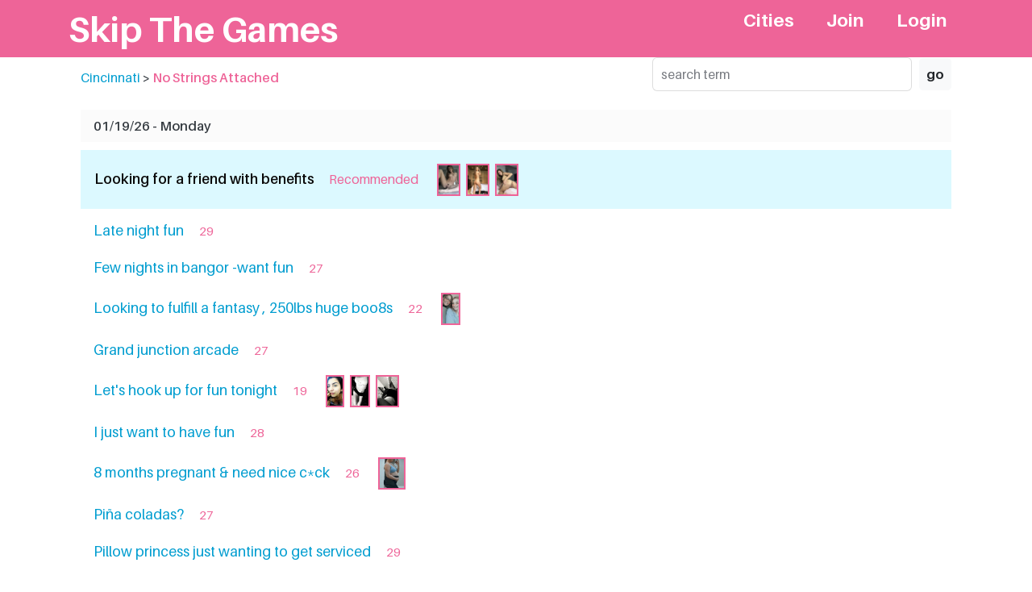

--- FILE ---
content_type: text/html; charset=UTF-8
request_url: https://skipthegames.io/cities/cincinnati
body_size: 4511
content:
<!DOCTYPE html>
<html lang="en">
<head>
<meta name="description" content="Meet female escorts in Cincinnati, who want to skip the games and have fun tonight.">
<meta http-equiv="Content-Type" content="text/html; charset=iso-8859-1" />
<meta name="viewport" content="width=device-width, initial-scale=1.0">
<meta http-equiv="X-UA-Compatible" content="ie=edge">
<title>Skip The Games Cincinnati Female Escorts</title>
<!-- favicon CSS -->
<link rel="icon" type="image/png" sizes="32x32" href="/img/favicon/favicon.png">
<link rel="apple-touch-icon" sizes="180x180" href="/img/favicon/apple-touch-icon.png">
<link rel="icon" type="image/png" sizes="32x32" href="/img/favicon/favicon-32x32.png">
<link rel="icon" type="image/png" sizes="16x16" href="/img/favicon/favicon-16x16.png">
<link rel="manifest" href="/img/favicon/site.webmanifest">	
<link rel="shortcut icon" href="/img/favicon/favicon.ico">

<meta name="msapplication-TileColor" content="#EE6498">
<!-- google fonts -->
<link href="https://fonts.googleapis.com/css?family=Noto+Serif:400,400i" rel="stylesheet">
<link href="https://fonts.googleapis.com/css?family=Alice" rel="stylesheet">
<!-- custom fonts -->
<link href="/fonts/aileron.css" rel="stylesheet">
<!-- Plugins CSS -->
<link rel="stylesheet" href="/css/plugins.min.css">
<!-- Style CSS -->
<link rel="stylesheet" href="/css/app.css?v=1404134312">
<!-- Your CSS -->
<link rel="stylesheet" href="/css/custom.css?v=1756260359">
<script async src="//static.getclicky.com/101257075.js"></script>

</head>

<body class="gradient-6" data-spy="scroll" data-target="#navbar-nav">
    <div class="main">
	
		 <!-- =========== Start of Navigation (main menu) ============ -->
        <header class="navbar  navbar-expand-lg navbar-dark bg-color-lc-head">
            <div class="container position-relative">
                <a class="navbar-brand mr-70" href="/">
                   <h1>Skip The Games</h1>
                </a>
                <!--  End of brand logo -->
                <button class="navbar-toggler d-lg-none" type="button" data-toggle="navbarToggler" aria-label="Toggle navigation">
                    <span class="navbar-toggler-icon"></span>
                </button>
                <!-- end of Nav toggler -->

                <div class="navbar-inner">
                    <!--  Nav close button inside off-canvas/ mobile menu -->
                    <button class="navbar-toggler d-lg-none" type="button" data-toggle="navbarToggler" aria-label="Toggle navigation">
                        <span class="navbar-toggler-icon"></span>
                    </button>
                    <!-- end of Nav Toggoler -->
                    <nav>
                        <ul class="navbar-nav" id="navbar-nav">
                          
   
    <li class="nav-item nav-item-font">
                                <a class="nav-link" href="https://skipthegames.io/city"> Cities</a>
                            </li>  
 
   <li class="nav-item nav-item-font">
                                <a class="nav-link" href="https://skipthegames.io/join">Join</a>
                            </li>  
   <li class="nav-item nav-item-font">
                                <a class="nav-link" href="https://skipthegames.io/login" rel="nofollow">Login</a>
                            </li>  

 




                        
                        </ul>
                        <!-- end of nav menu items -->
                    </nav>
                </div>                
                <!-- end of nav cta button -->
            </div>
            <!-- end of container -->
        </header>
        <!-- =========== End of Navigation (main menu)  ============ -->		
		<!-- =========== Start of Hero ============ -->
		
        <section class="hero hero--dark hidden">
			
			<div class="container">
			
				<div class="col-12 device-margin-top">
								<div class="row mt-4">
					<div class="col-md-6">
					<nav aria-label="breadcrumb" >
				
					  <ol class="breadcrumb trans">
						<li class="breadcrumb-item"><a href="/cities/cincinnati">Cincinnati </a>&nbsp;</li>
						<li class="breadcrumb-item active" aria-current="page"><span class="pink-light">No Strings Attached</span></li>
					  </ol>
					</nav>
					</div>
					<div class="col-md-6">
						<form class="form-inline ml-auto search-form" method="POST" action="">
							<input name="search-term" type="text" class="form-control search-input" placeholder="search term" value="">
							<button type="submit" class="btn btn-light search-btn" style="">go</button>
						</form>
					</div>
				</div>
				
				
								<div class="row mt-0 text-secondary">
				
								<div class="col-12" style="padding-right:15px;">
				
				<div class="date-bar">01/19/26 - Monday</div>
				
				</div>
				
					<div class="col-12">					
										<p class="sponsor-bar">
						<a href="/sponsors/1" rel="nofollow" target="_blank" style="color: #0a0909;font-weight: 600;">
						Looking for a friend with benefits						</a> 
						
						<span class="list-cityname">&nbsp;&nbsp;<span class="sponsor-text"> Recommended</span></span>
						
											
						<img class="sponsor-photo" src="/sponsor_pics/821590995106.jpg">
											
						<img class="sponsor-photo" src="/sponsor_pics/161590995106.jpg">
											
						<img class="sponsor-photo" src="/sponsor_pics/861590995106.jpg">
							
					</p>
										
						
						<p class="pb-3" style="padding-left: 1rem;">
						<a href="/city/cincinnati/2218-Late-night-fun">
						Late night fun						</a> 
						
						<!--<span class="list-cityname">  (cincinnati) </span>-->
						<span class="list-has-photo"> 29 </span>
						
								
						
						
						
						</p>
							
						<p class="pb-3" style="padding-left: 1rem;">
						<a href="/city/cincinnati/2219-Few-nights-in-bangor--want-fun">
						Few nights in bangor -want fun						</a> 
						
						<!--<span class="list-cityname">  (eastside) </span>-->
						<span class="list-has-photo"> 27 </span>
						
								
						
						
						
						</p>
							
						<p class="pb-3" style="padding-left: 1rem;">
						<a href="/city/cincinnati/2220-Looking-to-fulfill-a-fantasy---250lbs-huge-boo8s">
						Looking to fulfill a fantasy , 250lbs huge boo8s						</a> 
						
						<!--<span class="list-cityname">  (north college hill) </span>-->
						<span class="list-has-photo"> 22 </span>
						
												
						<img class="sponsor-photo" src="/pics/46009698983.jpg">
							
						
						
						
						</p>
							
						<p class="pb-3" style="padding-left: 1rem;">
						<a href="/city/cincinnati/2221-Grand-junction-arcade">
						Grand junction arcade						</a> 
						
						<!--<span class="list-cityname">  (cincinnati) </span>-->
						<span class="list-has-photo"> 27 </span>
						
								
						
						
						
						</p>
							
						<p class="pb-3" style="padding-left: 1rem;">
						<a href="/city/cincinnati/2222-Let-s-hook-up-for-fun-tonight">
						Let's hook up for fun tonight						</a> 
						
						<!--<span class="list-cityname">  (eastside) </span>-->
						<span class="list-has-photo"> 19 </span>
						
												
						<img class="sponsor-photo" src="/pics/19215131551.jpg">
											
						<img class="sponsor-photo" src="/pics/57140550725.jpg">
											
						<img class="sponsor-photo" src="/pics/32367057651.jpg">
							
						
						
						
						</p>
							
						<p class="pb-3" style="padding-left: 1rem;">
						<a href="/city/cincinnati/2223-I-just-want-to-have-fun">
						I just want to have fun						</a> 
						
						<!--<span class="list-cityname">  (eastside) </span>-->
						<span class="list-has-photo"> 28 </span>
						
								
						
						
						
						</p>
							
						<p class="pb-3" style="padding-left: 1rem;">
						<a href="/city/cincinnati/2224-8-months-pregnant--amp--need-nice-c-ck">
						8 months pregnant &amp; need nice c*ck						</a> 
						
						<!--<span class="list-cityname">  (cincinnati) </span>-->
						<span class="list-has-photo"> 26 </span>
						
												
						<img class="sponsor-photo" src="/pics/26099733596.jpg">
							
						
						
						
						</p>
							
						<p class="pb-3" style="padding-left: 1rem;">
						<a href="/city/cincinnati/2225-Pi-ntilde-a-coladas-">
						Pi&ntilde;a coladas?						</a> 
						
						<!--<span class="list-cityname">  (north college hill) </span>-->
						<span class="list-has-photo"> 27 </span>
						
								
						
						
						
						</p>
							
						<p class="pb-3" style="padding-left: 1rem;">
						<a href="/city/cincinnati/2226-Pillow-princess-just-wanting-to-get-serviced">
						Pillow princess just wanting to get serviced						</a> 
						
						<!--<span class="list-cityname">  (cincinnati) </span>-->
						<span class="list-has-photo"> 29 </span>
						
								
						
						
						
						</p>
							
						<p class="pb-3" style="padding-left: 1rem;">
						<a href="/city/cincinnati/2227-Moved-into-the-area">
						Moved into the area						</a> 
						
						<!--<span class="list-cityname">  (north college hill) </span>-->
						<span class="list-has-photo"> 29 </span>
						
								
						
						
						
						</p>
							
						<p class="pb-3" style="padding-left: 1rem;">
						<a href="/city/cincinnati/2228-Anyone-looking-for-fwb-">
						Anyone looking for fwb?						</a> 
						
						<!--<span class="list-cityname">  (north college hill) </span>-->
						<span class="list-has-photo"> 26 </span>
						
								
						
						
						
						</p>
							
						<p class="pb-3" style="padding-left: 1rem;">
						<a href="/city/cincinnati/2229-Hyatt-regacy-riverfront">
						Hyatt regacy riverfront						</a> 
						
						<!--<span class="list-cityname">  (springdsle) </span>-->
						<span class="list-has-photo"> 25 </span>
						
								
						
						
						
						</p>
							
						<p class="pb-3" style="padding-left: 1rem;">
						<a href="/city/cincinnati/2230-Married-fresno-girl-looking-for-fwb">
						Married fresno girl looking for fwb						</a> 
						
						<!--<span class="list-cityname">  (cincinnati) </span>-->
						<span class="list-has-photo"> 29 </span>
						
												
						<img class="sponsor-photo" src="/pics/85853590117.jpg">
							
						
						
						
						</p>
							
						<p class="pb-3" style="padding-left: 1rem;">
						<a href="/city/cincinnati/2231-Let-s-have-some-fun">
						Let's have some fun						</a> 
						
						<!--<span class="list-cityname">  (north college hill) </span>-->
						<span class="list-has-photo"> 24 </span>
						
								
						
						
						
						</p>
							
						<p class="pb-3" style="padding-left: 1rem;">
						<a href="/city/cincinnati/2232-In-search-of-like-minded">
						In search of like minded						</a> 
						
						<!--<span class="list-cityname">  (cincinnati) </span>-->
						<span class="list-has-photo"> 26 </span>
						
								
						
						
						
						</p>
							
						<p class="pb-3" style="padding-left: 1rem;">
						<a href="/city/cincinnati/2233-Ftm-and-looking">
						Ftm and looking						</a> 
						
						<!--<span class="list-cityname">  (springdsle) </span>-->
						<span class="list-has-photo"> 22 </span>
						
								
						
						
						
						</p>
							
						<p class="pb-3" style="padding-left: 1rem;">
						<a href="/city/cincinnati/2234-Horny-black-mix-girl--4-bbc-only">
						Horny black mix girl  4 bbc only						</a> 
						
						<!--<span class="list-cityname">  (north college hill) </span>-->
						<span class="list-has-photo"> 25 </span>
						
												
						<img class="sponsor-photo" src="/pics/70887530244.jpg">
							
						
						
						
						</p>
							
						<p class="pb-3" style="padding-left: 1rem;">
						<a href="/city/cincinnati/2235-Looking-for-a-bf-or-fwb">
						Looking for a bf or fwb						</a> 
						
						<!--<span class="list-cityname">  (cincinnati) </span>-->
						<span class="list-has-photo"> 23 </span>
						
								
						
						
						
						</p>
							
						<p class="pb-3" style="padding-left: 1rem;">
						<a href="/city/cincinnati/2236-Any-men-into-anr---32ddds---">
						Any men into anr ? 32ddds :)						</a> 
						
						<!--<span class="list-cityname">  (cincinnati) </span>-->
						<span class="list-has-photo"> 22 </span>
						
								
						
						
						
						</p>
							
						<p class="pb-3" style="padding-left: 1rem;">
						<a href="/city/cincinnati/2237-Bbc-fwb----">
						Bbc fwb !!!						</a> 
						
						<!--<span class="list-cityname">  (north college hill) </span>-->
						<span class="list-has-photo"> 26 </span>
						
								
						
						
						
						</p>
							
						<p class="pb-3" style="padding-left: 1rem;">
						<a href="/city/cincinnati/2238-Subs-wanted">
						Subs wanted						</a> 
						
						<!--<span class="list-cityname">  (north college hill) </span>-->
						<span class="list-has-photo"> 26 </span>
						
								
						
						
						
						</p>
							
						<p class="pb-3" style="padding-left: 1rem;">
						<a href="/city/cincinnati/2239-Big-daddies">
						Big daddies						</a> 
						
						<!--<span class="list-cityname">  (cincinnati) </span>-->
						<span class="list-has-photo"> 22 </span>
						
								
						
						
						
						</p>
							
						<p class="pb-3" style="padding-left: 1rem;">
						<a href="/city/cincinnati/2240-Lets-meet-up">
						Lets meet up						</a> 
						
						<!--<span class="list-cityname">  (north college hill) </span>-->
						<span class="list-has-photo"> 26 </span>
						
								
						
						
						
						</p>
							
						<p class="pb-3" style="padding-left: 1rem;">
						<a href="/city/cincinnati/2241-Bbw-looking-to-be-worshipped">
						Bbw looking to be worshipped						</a> 
						
						<!--<span class="list-cityname">  (eastside) </span>-->
						<span class="list-has-photo"> 23 </span>
						
								
						
						
						
						</p>
							
						<p class="pb-3" style="padding-left: 1rem;">
						<a href="/city/cincinnati/2242-Looking-for-some-nice-fun">
						Looking for some nice fun						</a> 
						
						<!--<span class="list-cityname">  (springdsle) </span>-->
						<span class="list-has-photo"> 27 </span>
						
								
						
						
						
						</p>
							
						<p class="pb-3" style="padding-left: 1rem;">
						<a href="/city/cincinnati/2243-Bbc-only--">
						Bbc only!!						</a> 
						
						<!--<span class="list-cityname">  (cincinnati) </span>-->
						<span class="list-has-photo"> 28 </span>
						
												
						<img class="sponsor-photo" src="/pics/13253221786.jpg">
							
						
						
						
						</p>
							
						<p class="pb-3" style="padding-left: 1rem;">
						<a href="/city/cincinnati/2244-I-want-to-meet-up-tonight">
						I want to meet up tonight						</a> 
						
						<!--<span class="list-cityname">  (north college hill) </span>-->
						<span class="list-has-photo"> 25 </span>
						
								
						
						
						
						</p>
							
						<p class="pb-3" style="padding-left: 1rem;">
						<a href="/city/cincinnati/2245-Submissive-country-guys-">
						Submissive country guys?						</a> 
						
						<!--<span class="list-cityname">  (eastside) </span>-->
						<span class="list-has-photo"> 29 </span>
						
								
						
						
						
						</p>
							
						<p class="pb-3" style="padding-left: 1rem;">
						<a href="/city/cincinnati/2246-Bbc-or-bwc">
						Bbc or bwc						</a> 
						
						<!--<span class="list-cityname">  (eastside) </span>-->
						<span class="list-has-photo"> 23 </span>
						
								
						
						
						
						</p>
							
						<p class="pb-3" style="padding-left: 1rem;">
						<a href="/city/cincinnati/2247-Really-submissive---let-s-meet">
						Really submissive ? let's meet						</a> 
						
						<!--<span class="list-cityname">  (springdsle) </span>-->
						<span class="list-has-photo"> 24 </span>
						
								
						
						
						
						</p>
							
						<p class="pb-3" style="padding-left: 1rem;">
						<a href="/city/cincinnati/2248-More-the-merrier">
						More the merrier						</a> 
						
						<!--<span class="list-cityname">  (cincinnati) </span>-->
						<span class="list-has-photo"> 25 </span>
						
								
						
						
						
						</p>
							
						<p class="pb-3" style="padding-left: 1rem;">
						<a href="/city/cincinnati/2249-Happy-fathers-day-to-all-the-dads-and-daddies">
						Happy fathers day to all the dads and daddies						</a> 
						
						<!--<span class="list-cityname">  (north college hill) </span>-->
						<span class="list-has-photo"> 28 </span>
						
												
						<img class="sponsor-photo" src="/pics/68640595677.jpg">
							
						
						
						
						</p>
							
						<p class="pb-3" style="padding-left: 1rem;">
						<a href="/city/cincinnati/2250-Looking-again--">
						Looking again..						</a> 
						
						<!--<span class="list-cityname">  (north college hill) </span>-->
						<span class="list-has-photo"> 29 </span>
						
								
						
						
						
						</p>
							
						<p class="pb-3" style="padding-left: 1rem;">
						<a href="/city/cincinnati/2251-I-really-never-done-this-but-hrny-asf">
						I really never done this but hrny asf						</a> 
						
						<!--<span class="list-cityname">  (springdsle) </span>-->
						<span class="list-has-photo"> 26 </span>
						
								
						
						
						
						</p>
							
						<p class="pb-3" style="padding-left: 1rem;">
						<a href="/city/cincinnati/2252-In-need-of-rough-and-hot-pleasure">
						In need of rough and hot pleasure						</a> 
						
						<!--<span class="list-cityname">  (springdsle) </span>-->
						<span class="list-has-photo"> 24 </span>
						
												
						<img class="sponsor-photo" src="/pics/46038426453.jpg">
							
						
						
						
						</p>
							
						<p class="pb-3" style="padding-left: 1rem;">
						<a href="/city/cincinnati/2253-Looking-for-manly-man-quick-release-fun">
						Looking for manly man quick release fun						</a> 
						
						<!--<span class="list-cityname">  (eastside) </span>-->
						<span class="list-has-photo"> 28 </span>
						
								
						
						
						
						</p>
							
						<p class="pb-3" style="padding-left: 1rem;">
						<a href="/city/cincinnati/2254-Puscmouth-for-young-black-pole">
						Puscmouth for young black pole						</a> 
						
						<!--<span class="list-cityname">  (eastside) </span>-->
						<span class="list-has-photo"> 27 </span>
						
												
						<img class="sponsor-photo" src="/pics/62090418701.jpg">
							
						
						
						
						</p>
							
						<p class="pb-3" style="padding-left: 1rem;">
						<a href="/city/cincinnati/2255-Looking-for-casual-hookup">
						Looking for casual hookup						</a> 
						
						<!--<span class="list-cityname">  (eastside) </span>-->
						<span class="list-has-photo"> 25 </span>
						
												
						<img class="sponsor-photo" src="/pics/21155922674.jpg">
											
						<img class="sponsor-photo" src="/pics/52824749208.jpg">
							
						
						
						
						</p>
							
						<p class="pb-3" style="padding-left: 1rem;">
						<a href="/city/cincinnati/2256-Glry-h0le-discreet">
						Glry h0le discreet						</a> 
						
						<!--<span class="list-cityname">  (cincinnati) </span>-->
						<span class="list-has-photo"> 28 </span>
						
								
						
						
						
						</p>
							
						<p class="pb-3" style="padding-left: 1rem;">
						<a href="/city/cincinnati/2257-Brown-skinned-bbw-looking-for-city-quickie-right-now">
						Brown skinned bbw looking for city quickie right now						</a> 
						
						<!--<span class="list-cityname">  (eastside) </span>-->
						<span class="list-has-photo"> 29 </span>
						
								
						
						
						
						</p>
							
						<p class="pb-3" style="padding-left: 1rem;">
						<a href="/city/cincinnati/2258-Bj-for-bbc">
						Bj for bbc						</a> 
						
						<!--<span class="list-cityname">  (eastside) </span>-->
						<span class="list-has-photo"> 27 </span>
						
								
						
						
						
						</p>
							
						<p class="pb-3" style="padding-left: 1rem;">
						<a href="/city/cincinnati/2259-Group-fun-wanted-7-14">
						Group fun wanted 7/14						</a> 
						
						<!--<span class="list-cityname">  (eastside) </span>-->
						<span class="list-has-photo"> 26 </span>
						
								
						
						
						
						</p>
							
						<p class="pb-3" style="padding-left: 1rem;">
						<a href="/city/cincinnati/2260-Sexy-tiny-thai-4-safe-fun">
						Sexy tiny thai 4 safe fun						</a> 
						
						<!--<span class="list-cityname">  (eastside) </span>-->
						<span class="list-has-photo"> 28 </span>
						
												
						<img class="sponsor-photo" src="/pics/42429397242.jpg">
							
						
						
						
						</p>
							
						<p class="pb-3" style="padding-left: 1rem;">
						<a href="/city/cincinnati/2261-Hosted-early-am-eating">
						Hosted early am eating						</a> 
						
						<!--<span class="list-cityname">  (springdsle) </span>-->
						<span class="list-has-photo"> 29 </span>
						
								
						
						
						
						</p>
							
						<p class="pb-3" style="padding-left: 1rem;">
						<a href="/city/cincinnati/2262-Just-looking-to-see-who-s-out-there">
						Just looking to see who's out there						</a> 
						
						<!--<span class="list-cityname">  (eastside) </span>-->
						<span class="list-has-photo"> 28 </span>
						
												
						<img class="sponsor-photo" src="/pics/18809777402.jpg">
							
						
						
						
						</p>
							
						<p class="pb-3" style="padding-left: 1rem;">
						<a href="/city/cincinnati/2263-Lick-a-dyke">
						Lick a dyke						</a> 
						
						<!--<span class="list-cityname">  (eastside) </span>-->
						<span class="list-has-photo"> 23 </span>
						
								
						
						
						
						</p>
							
						<p class="pb-3" style="padding-left: 1rem;">
						<a href="/city/cincinnati/2264-Clock-s-ticking-">
						Clock's ticking!						</a> 
						
						<!--<span class="list-cityname">  (springdsle) </span>-->
						<span class="list-has-photo"> 25 </span>
						
								
						
						
						
						</p>
							
						<p class="pb-3" style="padding-left: 1rem;">
						<a href="/city/cincinnati/2265-Let-s-make-a-movie">
						Let's make a movie						</a> 
						
						<!--<span class="list-cityname">  (eastside) </span>-->
						<span class="list-has-photo"> 28 </span>
						
								
						
						
						
						</p>
							
						<p class="pb-3" style="padding-left: 1rem;">
						<a href="/city/cincinnati/2266-Impregnate-me">
						Impregnate me						</a> 
						
						<!--<span class="list-cityname">  (springdsle) </span>-->
						<span class="list-has-photo"> 29 </span>
						
								
						
						
						
						</p>
											</div>
				</div>				
				
				
								
				
				<!--location info-->
	
				
								
				</div>
			</div>
	<!-- /.container -->
        
            <!-- end of hero svg shape -->
        </section>
        <!-- =========== End of Hero ============ -->       
    </div>
	<!--footer section start-->

<footer class="footer-section mt-4 pt-4 text-muted text-center text-small border-top footsie" style="margin-top:3rem !important">
	<ul class="list-inline">

 
 
 <li class="list-inline-item"><a class="footer-link" href="https://w4mmaps.com/app.html" target="_blank">Casual Sex App 💯</a></li>&nbsp;|&nbsp; 
  
 <li class="list-inline-item"><a class="footer-link" href="https://escortalligatorlist.com"  target="_blank">Escort Alligator Listings</a></li>&nbsp;|&nbsp;  <li class="list-inline-item"><a class="footer-link" href="https://bedpage.cc" target="_blank">Bedpage</a></li>&nbsp;|&nbsp; 
 
<li class="list-inline-item"><a class="footer-link" href="https://trystlink1.com" target="_blank">Tryst.link</a></li>&nbsp;|&nbsp;  
 <li class="list-inline-item"><a class="footer-link" href="https://adultsearchlist.com" target="_blank">Search Adult</a></li>&nbsp;|&nbsp; 
 
 <li class="list-inline-item"><a class="footer-link" href="https://instacamz.com" target="_blank">Instacam</a></li>&nbsp;|&nbsp;  
   <li class="list-inline-item"><a class="footer-link" href="https://sextcamgirls.com" target="_blank">Sexting App</a></li>&nbsp;|&nbsp;  
 
   <li class="list-inline-item"><a class="footer-link" href="https://escortbabylonlist.com" target="_blank">Escort Babylon</a></li>&nbsp;|&nbsp;  
   <li class="list-inline-item"><a class="footer-link" href="https://americasexguide.com" target="_blank">Usa Sex Guide</a></li>&nbsp;|&nbsp;  



   <li class="list-inline-item"><a class="footer-link" href="https://erobella.app" target="_blank">Erobella UK</a></li>&nbsp;|&nbsp;  
   <li class="list-inline-item"><a class="footer-link" href="https://kommonsescorts.com" target="_blank">Kommons Escorts</a></li>&nbsp;|&nbsp;  
   <li class="list-inline-item"><a class="footer-link" href="https://coomerlive.com" target="_blank">Coomer</a></li>&nbsp;|&nbsp;  
   <li class="list-inline-item"><a class="footer-link" href="https://simpcity.app" target="_blank">Simp City</a></li>&nbsp;|&nbsp;  
   <li class="list-inline-item"><a class="footer-link" href="https://callescort.app" target="_blank">CallEscort</a></li>&nbsp;|&nbsp;  
   <li class="list-inline-item"><a class="footer-link" href="https://fapellolive.app" target="_blank">Fapello</a></li>&nbsp;|&nbsp;  

 <li class="list-inline-item"><a class="footer-link" href="https://fullsexmobile.com" target="_blank">Full Sex Mobile</a></li>&nbsp;|&nbsp;  
 <li class="list-inline-item"><a class="footer-link" href="https://pornvideosat.com" target="_blank">Porn Videos</a></li>&nbsp;|&nbsp;  







<li class="list-inline-item"><a class="footer-link" href="https://leolisted.com/" target="_blank">Leolisted</a></li>      
 
 
  <BR><BR>

 


 
	 
	</ul> 
<p class="mb-1">© 2025 <a href="https://skipthegames.io">SkipTheGames</a> <BR>  
    <BR>
<b>We Are Not Affiliated with SkipTheGames.com</b>

 <BR><BR>

 
   
</footer>
<!--footer section end-->
<script src="/js/plugins.min.js"></script>
<script src="/js/app.js?v=790650049"></script>
<script src="/js/jquery.validate.min.js"></script>
</body>

</html>

--- FILE ---
content_type: text/css
request_url: https://skipthegames.io/css/app.css?v=1404134312
body_size: 15006
content:
/*!
 * @version 1.0.0
 * @author teamuxtheme
 * https://themeforest.net/user/teamuxtheme/portfolio
 * Copyright 2019. Under Themeforest (https://themeforest.net/licenses ) licensed.
 */
/**--------- Start OF Direction Mixin--------*/
/**--------- END OF Direction Mixin--------*/
/**--------- Start OF Margin & Padding Helpers--------*/
/**!**************/
/**! Contents **/
/**! 01. core **/
/**! 02. typography **/
/**! 03. helpers **/
/**! 04. spacing **/
/**! 05. Boxed layout **/
/**! 06. Pattern **/
/**! 07. colors **/
/**! 08. buttons **/
/**! 09. form **/
/**! 10. cards **/
/**! 11. social list **/
/**! 12. language selector **/
/**! 13. icons **/
/**! 14. background-holder **/
/**! 15. section overlap **/
/**! 16. blog post **/
/**! 17. blog sidebar widget **/
/**! 18. blog blockquote **/
/**! 19. blog comments **/
/**! 20. blog navigation **/
/**! 21. pagination **/
/**! 22. sticky elements **/
/**! 23. preloader **/
/**! 24. switchable **/
/**! 25. navigation **/
/**! 26. hero **/
/**! 27. features **/
/**! 28. working process **/
/**! 29. footer **/
/**! 30. themes **/
/**! 31. user custom style **/
/**!**************/
/**!**************/
/**!**************/
/*
*  Framework Components 
=================================
=================================
=================================*/
/**! 01. core **/
body {
  -moz-osx-font-smoothing: grayscale;
  -webkit-font-smoothing: antialiased;
  font-family: "Aileron", sans-serif, "Aileron", sans-serif;
  color: #54565a;
  margin: 0;
  overflow-x: hidden;
}

@media (max-width: 991px) {
  html {
    font-size: 87.5%;
  }
}

*,
*::before,
*::after {
  -webkit-box-sizing: border-box;
          box-sizing: border-box;
}

:focus {
  outline: none;
}

a {
  color: #009dd0;
  text-decoration: none;
  display: inline-block;
}

a:hover {
  text-decoration: underline;
}

ul,
ol {
  list-style: none;
  padding-left: 0;
}

img {
  height: auto;
  max-width: 100%;
  vertical-align: middle;
}

button {
  cursor: pointer;
  padding: 0;
  border: 0;
}

button:focus {
  outline: 0;
}

picture {
  display: inline-block;
}

span {
  display: inline-block;
}

svg {
  display: block;
}

input,
textarea {
  padding: 0;
}

input.placeholder,
textarea.placeholder {
  color: #797c82 !important;
  font-size: 16px;
}

input:-moz-placeholder,
textarea:-moz-placeholder {
  color: #797c82 !important;
  font-size: 16px;
}

input::-moz-placeholder,
textarea::-moz-placeholder {
  color: #797c82 !important;
  font-size: 16px;
}

input:-ms-input-placeholder,
textarea:-ms-input-placeholder {
  color: #797c82 !important;
  font-size: 16px;
}

input::-webkit-input-placeholder,
textarea::-webkit-input-placeholder {
  color: #797c82 !important;
  font-size: 16px;
}

input:focus,
textarea:focus {
  outline: 0;
}

table {
  border-collapse: collapse;
}

section {
  position: relative;
}

/**! 02. typography **/
h1,
h2,
h3,
h4,
h5,
h6 {
  padding: 0;
  margin: 0;
  font-weight: 700;
  font-family: "Aileron", sans-serif;
}

p {
  font-weight: 400;
  margin: 0;
  padding: 0;
}

.blockquote {
  font-family: "Noto Serif", serif;
  font-style: italic;
}

.blockquote h4 {
  line-height: 3rem;
}

.blockquote h5 {
  line-height: 2.8rem;
}

/**! ----- font Setting (size & line height, spacing etc) ---- **/
.h1-font, h1 {
  font-size: 2.125rem;
  line-height: 1.35;
}

@media (min-width: 768px) {
  .h1-font, h1 {
    font-size: 3.75rem;
    line-height: 1.2;
  }
}

.h2-font, h2 {
  font-size: 2.125rem;
  line-height: 1.35;
}

@media (min-width: 768px) {
  .h2-font, h2 {
    font-size: 3rem;
    line-height: 1.25;
  }
}

.h3-font, h3, .hero__title {
  font-size: 2.125rem;
  line-height: 1.35;
}

.h4-font, h4 {
  font-size: 1.75rem;
  line-height: 1.4;
}

.h5-font, h5 {
  font-size: 1.5rem;
  line-height: 1.6;
}

.h6-font, h6, .blockquote {
  font-size: 1.125rem;
  line-height: 1.9;
}

.lead {
  font-size: 1.125rem;
  line-height: 1.9;
  font-weight: 600;
}

.body-font, p {
  font-size: 1rem;
  line-height: 1.75;
}

.font-size-14 {
  font-size: 0.875rem;
}

.font-size-21 {
  font-size: 1.3125rem;
}

.type--underline {
  text-decoration: underline;
}

.type--fine-print {
  font-size: 0.875rem;
}

.font-space-1 {
  letter-spacing: 1.3px;
}

.bullet {
  display: list-item;
}

.form + span.type--fine-print,
.button-group + span.type--fine-print,
.btn + span.type--fine-print {
  margin-top: 0.8125rem;
}

/**! ----- Font weight ---- **/
.font-w-300 {
  font-weight: 300 !important;
}

.font-w-400 {
  font-weight: 400 !important;
}

.font-w-500 {
  font-weight: 500 !important;
}

.font-w-600 {
  font-weight: 600 !important;
}

.font-w-700 {
  font-weight: 700 !important;
}

.font-w-900 {
  font-weight: 900 !important;
}

/**! 03. helpers **/
/**! ----- overflow---- **/
.hidden {
  overflow: hidden;
}

/**! ----- Z Index---- **/
.z-index1 {
  z-index: 1;
}

.z-index2 {
  z-index: 2;
}

.z-index-1 {
  z-index: -1;
}

.z-index-2 {
  z-index: -2;
}

/**! ----- border radius---- **/
.rounded-default, .btn, .form-control, .lang-selector .lang-dropdown, .lang-selector .lang-dropdown__item, .dropdown-menu, .dropdown-menu > li {
  border-radius: 0.3125rem;
}

.rounded-sm, .dropdown-item {
  border-radius: 0.1875rem;
}

.rounded-md {
  border-radius: 0.625rem;
}

.rounded-lg {
  border-radius: 0.9375rem;
}

.rounded-full {
  border-radius: 6.25rem;
}

/**! ----- Position ---- **/
.pos-abs-top {
  position: absolute !important;
  top: 0;
  right: auto;
  bottom: auto;
  left: auto;
}

.pos-abs-bottom {
  position: absolute !important;
  top: auto;
  right: auto;
  bottom: 0;
  left: auto;
}

@media (min-width: 992px) {
  .pos-abs-lg-bottom {
    position: absolute !important;
    top: auto;
    right: auto;
    bottom: 0;
    left: auto;
  }
}

.pos-abs-bottom-left {
  position: absolute !important;
  top: auto;
  right: auto;
  bottom: 0;
  left: 0;
}

.pos-abs-bottom-right {
  position: absolute !important;
  top: auto;
  right: 0;
  bottom: 0;
  left: auto;
}

.pos-abs-top-right {
  position: absolute !important;
  top: 0;
  right: 0;
  bottom: auto;
  left: auto;
}

.pos-abs-top-left {
  position: absolute !important;
  top: 0;
  right: auto;
  bottom: auto;
  left: 0;
}

.pos-center {
  position: absolute !important;
  top: 50%;
  left: 50%;
  -webkit-transform: translate(-50%, -50%);
      -ms-transform: translate(-50%, -50%);
          transform: translate(-50%, -50%);
}

.pos-horizon-center {
  position: absolute !important;
  left: 50%;
  -webkit-transform: translate(-50%, 0);
      -ms-transform: translate(-50%, 0);
          transform: translate(-50%, 0);
}

.pos-vertical-center {
  position: absolute !important;
  top: 50%;
  -webkit-transform: translate(0, -50%);
      -ms-transform: translate(0, -50%);
          transform: translate(0, -50%);
}

@media (min-width: 992px) {
  .pos-abs-lg-top-right {
    position: absolute !important;
    top: 0;
    right: 0;
    bottom: auto;
    left: auto;
  }
  .pos-abs-lg-top-left {
    position: absolute !important;
    top: 0;
    right: auto;
    bottom: auto;
    left: 0;
  }
}

.pos-fixed-bottom {
  position: fixed;
  bottom: 0;
  right: 0;
  left: 0;
}

/**! ----- Opacity ---- **/
.opacity-05 {
  opacity: .05;
}

.opacity-10 {
  opacity: .10;
}

.opacity-20 {
  opacity: .20;
}

.opacity-30 {
  opacity: .30;
}

/**! ----- Border---- **/
.border-bottom-light, .features .swipe-tabs, .features .tab-content__list {
  border-bottom: 1px solid #e7eaee;
}

[data-theme=dark] .border-bottom-light, [data-theme=dark] .features .swipe-tabs, .features [data-theme=dark] .swipe-tabs, [data-theme=dark] .features .tab-content__list, .features [data-theme=dark] .tab-content__list,
.bg-color-darkblue .border-bottom-light,
.bg-color-darkblue .features .swipe-tabs,
.features .bg-color-darkblue .swipe-tabs,
.bg-color-darkblue .features .tab-content__list,
.features .bg-color-darkblue .tab-content__list {
  border-bottom: 1px solid #151c32;
}


.bg-color-darkblue .border-bottom-light,
.bg-color-darkblue .features .swipe-tabs,
.features .bg-color-darkblue .swipe-tabs,
.bg-color-darkblue .features .tab-content__list,
.features .bg-color-darkblue .tab-content__list {
  border-bottom: 1px solid #1E2745;
}

.bg-color-primary .border-bottom-light, .bg-color-primary .features .swipe-tabs, .features .bg-color-primary .swipe-tabs, .bg-color-primary .features .tab-content__list, .features .bg-color-primary .tab-content__list {
  border-bottom: 1px solid rgba(255, 255, 255, 0.2);
}

.border-none {
  border: 0;
}

.outline-light {
  -webkit-box-shadow: 0 0 0px 1px #e7eaee;
          box-shadow: 0 0 0px 1px #e7eaee;
}

/**! ----- height emulator---- **/
.height-emulator {
  float: left;
}

/**! ----- transition---- **/
.transition-default {
  -webkit-transition: .3s;
  -o-transition: .3s;
  transition: .3s;
}

/**! ----- box shadow---- **/
.box-shadow-1, .form-subscription .form-control, .form-subscription .form-control:focus, .navbar-sticky--on {
  -webkit-box-shadow: 0 0.1875rem 0.3125rem 0 rgba(44, 46, 48, 0.1);
          box-shadow: 0 0.1875rem 0.3125rem 0 rgba(44, 46, 48, 0.1);
}

.box-shadow-2, .btn-3d-hover:hover, .btn-3d-hover:focus, .lang-selector .lang-dropdown, .dropdown-menu {
  -webkit-box-shadow: 0 0.5rem 1.875rem rgba(0, 0, 0, 0.15);
          box-shadow: 0 0.5rem 1.875rem rgba(0, 0, 0, 0.15);
}

/**! ----- Divider---- **/
.hr--blod {
  border-width: 2px;
}

/**! ----- Height---- **/
.h-100vh {
  height: 100vh;
}

@media (min-width: 992px) {
  .h-lg-100vh {
    height: 100vh;
  }
}

/**! 04. spacing **/
.space {
  padding-top: 8rem;
  padding-bottom: 8rem;
}

.space--md {
  padding-top: 7.27273rem;
  padding-bottom: 7.27273rem;
}

.space--lg {
  padding-top: 12rem;
  padding-bottom: 12rem;
}

.space--xl {
  padding-top: 20rem;
  padding-bottom: 20rem;
}

.space-top {
  padding-top: 8rem;
}

.space-top--md {
  padding-top: 7.27273rem;
}

.space-top--lg {
  padding-top: 12rem;
}

.space-top--xl {
  padding-top: 20rem;
}

.space-bottom {
  padding-bottom: 8rem;
}

.space-bottom--md {
  padding-bottom: 7.27273rem;
}

.space-bottom--lg {
  padding-bottom: 12rem;
}

.space-bottom--xl {
  padding-bottom: 20rem;
}

@media (max-width: 991px) {
  .space {
    padding-top: 4rem;
    padding-bottom: 4rem;
  }
  .space--md {
    padding-top: 4rem;
    padding-bottom: 4rem;
  }
  .space--lg {
    padding-top: 4rem;
    padding-bottom: 4rem;
  }
  .space--xl {
    padding-top: 4rem;
    padding-bottom: 4rem;
  }
  .space-top {
    padding-top: 4rem;
  }
  .space-top--md {
    padding-top: 4rem;
  }
  .space-top--lg {
    padding-top: 4rem;
  }
  .space-top--xl {
    padding-top: 4rem;
  }
  .space-bottom {
    padding-bottom: 4rem;
  }
  .space-bottom--md {
    padding-bottom: 4rem;
  }
  .space-bottom--lg {
    padding-bottom: 4rem;
  }
  .space-bottom--xl {
    padding-bottom: 5.33333rem;
  }
}

/**--------- START OF SPACING HELPER MIXINS --------*/
.mt-10 {
  margin-top: 0.625rem;
}

.pt-10 {
  padding-top: 0.625rem;
}

.mb-10 {
  margin-bottom: 0.625rem;
}

.pb-10 {
  padding-bottom: 0.625rem;
}

.mr-10 {
  margin-right: 0.625rem;
}

.pr-10 {
  padding-right: 0.625rem;
}

.ml-10 {
  margin-left: 0.625rem;
}

.pl-10 {
  padding-left: 0.625rem;
}

.mt-20 {
  margin-top: 1.25rem;
}

.pt-20 {
  padding-top: 1.25rem;
}

.mb-20 {
  margin-bottom: 1.25rem;
}

.pb-20 {
  padding-bottom: 1.25rem;
}

.mr-20 {
  margin-right: 1.25rem;
}

.pr-20 {
  padding-right: 1.25rem;
}

.ml-20 {
  margin-left: 1.25rem;
}

.pl-20 {
  padding-left: 1.25rem;
}

.mt-30 {
  margin-top: 1.875rem;
}

.pt-30 {
  padding-top: 1.875rem;
}

.mb-30 {
  margin-bottom: 1.875rem;
}

.pb-30 {
  padding-bottom: 1.875rem;
}

.mr-30 {
  margin-right: 1.875rem;
}

.pr-30 {
  padding-right: 1.875rem;
}

.ml-30 {
  margin-left: 1.875rem;
}

.pl-30 {
  padding-left: 1.875rem;
}

.mt-40 {
  margin-top: 2.5rem;
}

.pt-40 {
  padding-top: 2.5rem;
}

.mb-40 {
  margin-bottom: 2.5rem;
}

.pb-40 {
  padding-bottom: 2.5rem;
}

.mr-40 {
  margin-right: 2.5rem;
}

.pr-40 {
  padding-right: 2.5rem;
}

.ml-40 {
  margin-left: 2.5rem;
}

.pl-40 {
  padding-left: 2.5rem;
}

.mt-50 {
  margin-top: 3.125rem;
}

.pt-50 {
  padding-top: 3.125rem;
}

.mb-50 {
  margin-bottom: 3.125rem;
}

.pb-50 {
  padding-bottom: 3.125rem;
}

.mr-50 {
  margin-right: 3.125rem;
}

.pr-50 {
  padding-right: 3.125rem;
}

.ml-50 {
  margin-left: 3.125rem;
}

.pl-50 {
  padding-left: 3.125rem;
}

.mt-60 {
  margin-top: 3.75rem;
}

.pt-60 {
  padding-top: 3.75rem;
}

.mb-60 {
  margin-bottom: 3.75rem;
}

.pb-60 {
  padding-bottom: 3.75rem;
}

.mr-60 {
  margin-right: 3.75rem;
}

.pr-60 {
  padding-right: 3.75rem;
}

.ml-60 {
  margin-left: 3.75rem;
}

.pl-60 {
  padding-left: 3.75rem;
}

.mt-70 {
  margin-top: 4.375rem;
}

.pt-70 {
  padding-top: 4.375rem;
}

.mb-70 {
  margin-bottom: 4.375rem;
}

.pb-70 {
  padding-bottom: 4.375rem;
}

.mr-70 {
  margin-right: 4.375rem;
}

.pr-70 {
  padding-right: 4.375rem;
}

.ml-70 {
  margin-left: 4.375rem;
}

.pl-70 {
  padding-left: 4.375rem;
}

.mt-80 {
  margin-top: 5rem;
}

.pt-80 {
  padding-top: 5rem;
}

.mb-80 {
  margin-bottom: 5rem;
}

.pb-80 {
  padding-bottom: 5rem;
}

.mr-80 {
  margin-right: 5rem;
}

.pr-80 {
  padding-right: 5rem;
}

.ml-80 {
  margin-left: 5rem;
}

.pl-80 {
  padding-left: 5rem;
}

.mt-90 {
  margin-top: 5.625rem;
}

.pt-90 {
  padding-top: 5.625rem;
}

.mb-90 {
  margin-bottom: 5.625rem;
}

.pb-90 {
  padding-bottom: 5.625rem;
}

.mr-90 {
  margin-right: 5.625rem;
}

.pr-90 {
  padding-right: 5.625rem;
}

.ml-90 {
  margin-left: 5.625rem;
}

.pl-90 {
  padding-left: 5.625rem;
}

.mt-100 {
  margin-top: 6.25rem;
}

.pt-100 {
  padding-top: 6.25rem;
}

.mb-100 {
  margin-bottom: 6.25rem;
}

.pb-100 {
  padding-bottom: 6.25rem;
}

.mr-100 {
  margin-right: 6.25rem;
}

.pr-100 {
  padding-right: 6.25rem;
}

.ml-100 {
  margin-left: 6.25rem;
}

.pl-100 {
  padding-left: 6.25rem;
}

@media (max-width: 767px) {
  .mb-sm-50 {
    margin-bottom: 3.125rem;
  }
  .mb-sm-60 {
    margin-bottom: 3.75rem;
  }
}

/**! 05. Boxed layout **/
/*---- Boxed Layout ----*/
body.boxed-layout {
  background: #f8f9fb;
  background-repeat: repeat;
}

body.boxed-layout .main {
  max-width: 1366px;
  margin-right: auto;
  margin-left: auto;
  -webkit-box-shadow: 0 0 20px rgba(0, 0, 0, 0.15);
          box-shadow: 0 0 20px rgba(0, 0, 0, 0.15);
  position: relative;
  overflow: hidden;
}

body.boxed-layout .navbar {
  max-width: 1366px;
  margin-right: auto;
  margin-left: auto;
}

body.boxed-layout .footer--fixed {
  position: relative;
  z-index: initial;
}

body.boxed-layout .height-emulator {
  display: none;
}

/**! 06. Pattern **/
body.boxed-layout.swirl-pattern {
  background-image: url(..//img/patterns/swirl-pattern.png);
}

body.boxed-layout.circle-pattern {
  background-image: url(..//img/patterns/circle-pattern.png);
}

body.boxed-layout.x-pattern {
  background-image: url(..//img/patterns/x-pattern.png);
}

body.boxed-layout.leaf-pattern {
  background-image: url(..//img/patterns/leaf-pattern.png);
}

body.boxed-layout.tic-tac-toe {
  background-image: url(..//img/patterns/tic-tac-toe.png);
}

body.boxed-layout.circles-light {
  background-image: url(..//img/patterns/circles-light.png);
}

body.boxed-layout.spiration-light {
  background-image: url(..//img/patterns/spiration-light.png);
}

body.boxed-layout.round-pattern {
  background-image: url(..//img/patterns/round-pattern.png);
}

body.boxed-layout.dark-angles {
  background-image: url(..//img/patterns/dark-angles.png);
}

body.boxed-layout.memphis-colorful {
  background-image: url(..//img/patterns/memphis-colorful.png);
}

body.boxed-layout.spiration-dark {
  background-image: url(..//img/patterns/spiration-dark.png);
}

body.boxed-layout.curls {
  background-image: url(..//img/patterns/curls.png);
}

body.boxed-layout.darkness {
  background-image: url(..//img/patterns/darkness.png);
}

body.boxed-layout.zig-zag-wool {
  background-image: url(..//img/patterns/zig-zag-wool.png);
}

/**! 07. colors **/
/**! ----- Common colors (SCSS extend) ---- **/
.bg-color-primary, .btn--bg-primary, .navbar-sticky--on .btn, .btn--bg-grey:hover, .btn--outline:hover, .btn--outline-thick:hover, .btn-border-hover.btn--color-white:before, .card--focused, .card--outline:hover, .card--outline:focus, .social-lists li a:hover, .media-player-icon--fill-primary, .oval, .slick-active .slick-dots--long, .pagination .page-item.active .page-link {
  background: #2f5bea;
}

.color-primary, .hero-content .btn:hover .media-player-icon--fill-grey, .btn--bg-white:hover, .btn--color-primary, .btn--color-primary:hover, .btn--color-dark.btn-text-hover:hover, .btn--outline.btn--color-primary, .btn--outline-thick.btn--color-primary, .btn-text-hover:hover, .card--focused .btn__text, .lang-selector .lang-dropdown__item:focus, .lang-selector .lang-dropdown__item:hover, .icon-rounded .icon, .media-player-icon--fill-grey:hover, .btn:hover .media-player-icon--fill-grey i, .pagination .page-item .page-link:hover, .dropdown-item:focus, .dropdown-item:hover, .dropdown-item.active, .dropdown-item:active, .features--slider-2 .slick-arrow:hover i, .footer-widget ul li a:hover, .footer .nav li a:hover {
  color: #2f5bea;
}

.features .swipe-tab.active-tab .swipe-tab__inner {
  -webkit-box-shadow: 0px 2px 0px #2f5bea;
          box-shadow: 0px 2px 0px #2f5bea;
}

.border-primary, .hr--blod, .btn--color-primary, .btn--color-dark.btn-text-hover:hover, .btn--outline:hover, .btn--outline-thick:hover, .btn-text-hover:hover {
  border-color: #2f5bea;
}

/**! ----- svg fill color ---- **/
.bg-fill-primary {
  fill: #2f5bea;
}

/**! ----- light theme theme background ---- **/
.main {
  background: #fff;
}

/**! ----- Dark theme color ---- **/
[data-theme=dark] {
  color: #7e8085;
}

[data-theme=dark] .main {
  background: #01081f;
}

/**! ----- Color palette ---- **/
.bg-color-midnight {
  background: #01081f;
}

.bg-color-darkblue {
  background: #151c32;
}

.bg-color-darkgrey {
  background: #2D3136;
}

.bg-color-grey {
  background-color: #f6f8f9;
}

.bg-color-coral {
  background-color: #fc5c42;
}

.bg-color-coral.badge {
  color: #fff;
}

.bg-gradient-1 {
  background: -webkit-linear-gradient(135deg, #2f1ce0 0%, #53a0fd 50%, #51eca5 100%);
  background: -o-linear-gradient(135deg, #2f1ce0 0%, #53a0fd 50%, #51eca5 100%);
  background: linear-gradient(-45deg, #2f1ce0 0%, #53a0fd 50%, #51eca5 100%);
}

.bg-gradient-2 {
  background: -webkit-gradient(linear, left top, right top, from(#0099FF), to(#6610f2));
  background: -webkit-linear-gradient(left, #0099FF 0%, #6610f2 100%);
  background: -o-linear-gradient(left, #0099FF 0%, #6610f2 100%);
  background: linear-gradient(90deg, #0099FF 0%, #6610f2 100%);
}

.bg-gradient-3 {
  background: -webkit-linear-gradient(300deg, #2d1582 0%, #19a0ff 100%);
  background: -o-linear-gradient(300deg, #2d1582 0%, #19a0ff 100%);
  background: linear-gradient(150deg, #2d1582 0%, #19a0ff 100%);
}

.bg-gradient-4 {
  background: -webkit-gradient(linear, left top, right top, from(#642B73), to(#C6426E));
  background: -webkit-linear-gradient(left, #642B73 0%, #C6426E 100%);
  background: -o-linear-gradient(left, #642B73 0%, #C6426E 100%);
  background: linear-gradient(to right, #642B73 0%, #C6426E 100%);
}

.bg-gradient-5 {
  background: -webkit-linear-gradient(300deg, #1A6B89 0%, #2A7871 100%);
  background: -o-linear-gradient(300deg, #1A6B89 0%, #2A7871 100%);
  background: linear-gradient(150deg, #1A6B89 0%, #2A7871 100%);
}

.bg-gradient-6 {
  background: -webkit-linear-gradient(224deg, #C86DD7 0%, #3023AE 100%);
  background: -o-linear-gradient(224deg, #C86DD7 0%, #3023AE 100%);
  background: linear-gradient(-134deg, #C86DD7 0%, #3023AE 100%);
}

.color-white {
  color: #fff;
}

[data-theme=dark] .color-white {
  color: #fff;
}

.color-light-primary {
  color: #2c2e30 !important;
}

.color-light-secondary, .btn--outline, .btn--outline-thick {
  color: #54565a;
}

[data-theme=dark] .color-light-secondary, [data-theme=dark] .btn--outline, [data-theme=dark] .btn--outline-thick {
  color: #54565a;
}

.color-light-secondary-2 {
  color: #7e8085;
}

[data-theme=dark] .color-light-secondary-2 {
  color: #7e8085;
}

.icon-color-white {
  color: #fff;
}

.icon-color-white * {
  color: #fff;
}

/**! ----- Typography Color Settings ---- **/
h1,
h2,
h3,
h4,
h5,
h6 {
  color: #2c2e30;
}

.bg-color-primary h1,
[class*="bg-gradient"] h1, .bg-color-primary
h2,
[class*="bg-gradient"]
h2, .bg-color-primary
h3,
[class*="bg-gradient"]
h3 {
  color: #fff;
}

[data-theme=dark] h1,
[data-theme=dark] h2,
[data-theme=dark] h3,
[data-theme=dark] h4,
.bg--dark h1,
.bg--dark h2,
.bg--dark h3,
.bg--dark h4,
.bg-color-darkblue h1,
.bg-color-darkblue h2,
.bg-color-darkblue h3,
.bg-color-darkblue h4,
.bg-color-darkgrey h1,
.bg-color-darkgrey h2,
.bg-color-darkgrey h3,
.bg-color-darkgrey h4 {
  color: #fff;
}

p {
  color: #54565a;
}

[data-theme=dark] p,
.bg--dark p,
.bg-color-darkgrey p,
.bg-color-darkblue p {
  color: #7e8085;
}

.bg-color-primary p,
[class*="bg-gradient"] p {
  color: #D2D5DA;
}

.lead {
  color: #7e8085;
}

.bg-color-primary .lead,
[class*="bg-gradient"] .lead {
  color: #e3e4e6;
}

.bg-color-primary .type--fine-print,
[class*="bg-gradient"] .type--fine-print {
  color: #D2D5DA;
}

.bg--dark .blockquote,
.bg-color-darkgrey .blockquote,
.bg-color-darkblue .blockquote {
  color: #e3e4e6;
}

.bg--dark .blockquote h4,
.bg--dark .blockquote h5,
.bg-color-darkgrey .blockquote h4,
.bg-color-darkgrey .blockquote h5,
.bg-color-darkblue .blockquote h4,
.bg-color-darkblue .blockquote h5 {
  color: #e3e4e6;
}

/**! 08. buttons **/
.btn {
  border: 0;
  outline: 0;
  -webkit-box-shadow: none;
          box-shadow: none;
  font-size: 1rem;
  font-weight: 700;
  text-transform: uppercase;
  padding: 1rem 2.375rem;
  -webkit-transition: .3s;
  -o-transition: .3s;
  transition: .3s;
  position: relative;
  z-index: 1;
}

/**! ----- button size ---- **/
.btn--sm {
  padding: 0.8125rem 1.25rem;
  font-size: 0.8125rem;
}

/**! ----- button background color ---- **/
.btn--transparent {
  background: transparent;
  padding: 0;
  font-size: 1.0625rem;
  border-radius: 0;
  text-transform: inherit;
}

.btn--transparent:focus {
  -webkit-box-shadow: none;
          box-shadow: none;
}

.btn + .btn--transparent {
  margin-left: 1.5625rem;
}

.btn--bg-primary, .navbar-sticky--on .btn {
  color: #fff;
}

.btn--bg-primary:hover, .navbar-sticky--on .btn:hover {
  color: #fff;
}

.btn--bg-white {
  background: #fff;
}

.btn--bg-grey {
  background: #f6f8f9;
}

.btn--bg-grey:hover {
  color: #fff !important;
}

.btn--bg-coral {
  background: #fc5c42;
  color: #fff;
}

.btn--bg-coral:hover {
  color: #fff !important;
}

.btn--bg-yellow {
  background: #f5e658;
  color: #2c2e30;
}

.btn--bg-yellow:hover {
  color: #2c2e30 !important;
}

/**! ----- button text color ---- **/
.btn--color-primary.btn-text-hover:hover {
  opacity: .8;
}

.btn--color-dark {
  color: #2c2e30;
  border-color: #2c2e30;
}

.btn--color-white {
  color: #fff;
  border-color: #fff;
}

.btn--color-grey {
  color: #7e8085;
  border-color: #7e8085;
}

.btn--color-coral {
  color: #fc5c42;
  border-color: #fc5c42;
}

/**! ----- button outline (border all around the button) style ---- **/
.btn--outline {
  border: 1px solid #e3e4e6;
}

.btn--outline:hover {
  color: #fff !important;
}

.btn--outline-thick {
  border: 2px solid #e3e4e6;
}

.btn--outline-thick:hover {
  color: #fff !important;
}

/**! ----- button border (border bottom) style ---- **/
.btn--underline {
  padding: 0;
  font-size: 1.0625rem;
  border-bottom: 1px solid;
  border-radius: 0;
  text-transform: inherit;
}

.btn--underline:focus {
  -webkit-box-shadow: none;
          box-shadow: none;
}

@media (min-width: 576px) {
  .btn + .btn--underline {
    margin-left: 1.5625rem !important;
  }
}

/**! ----- button arrow style ---- **/
.btn--arrow-after {
  background: url(../img/tail-right.svg) no-repeat center right;
}

.btn--arrow-after.btn--color-white {
  background: url(../img/tail-right-light.svg) no-repeat center right;
}

/**! ----- button badge (check pricing tab on home v2) ---- **/
.btn .badge {
  -webkit-transform: translate(50%, -50%);
      -ms-transform: translate(50%, -50%);
          transform: translate(50%, -50%);
}

/**! ----- button group (when multiple button in a row) style reset---- **/
.button-group {
  display: -webkit-box;
  display: -ms-flexbox;
  display: flex;
  -webkit-box-align: center;
      -ms-flex-align: center;
          align-items: center;
}

@media (max-width: 575px) {
  .button-group {
    -webkit-box-orient: vertical;
    -webkit-box-direction: normal;
        -ms-flex-direction: column;
            flex-direction: column;
    -webkit-box-align: start;
        -ms-flex-align: start;
            align-items: flex-start;
  }
  .button-group .btn {
    margin: 0.375rem 0;
  }
}

@media (max-width: 575px) {
  .btn + .btn:last-child {
    margin-top: 0.625rem;
  }
}

@media (min-width: 576px) {
  .btn + .btn:last-child {
    margin-left: 0.625rem;
  }
}

.pricing-tab .btn + .btn:last-child {
  margin-top: 0;
}

/**! ----- button focus disable ---- **/
.btn-no-focused:focus {
  -webkit-box-shadow: none;
          box-shadow: none;
}

/**! ----- button hover style ---- **/
.btn-3d-hover, .btn-3d-hover:hover, .btn-3d-hover:focus {
  -webkit-transform: translateY(-3px);
      -ms-transform: translateY(-3px);
          transform: translateY(-3px);
}

.btn-splash-hover {
  position: relative;
  overflow: hidden;
}

.btn-splash-hover:before {
  content: "";
  position: absolute !important;
  top: -40px;
  right: auto;
  bottom: auto;
  left: -100px;
  height: 220px;
  width: 50px;
  background: -webkit-gradient(linear, left top, right top, from(rgba(255, 255, 255, 0)), color-stop(1%, rgba(255, 255, 255, 0.03)), color-stop(30%, rgba(255, 255, 255, 0.6)), color-stop(50%, rgba(255, 255, 255, 0.85)), color-stop(70%, rgba(255, 255, 255, 0.85)), color-stop(71%, rgba(255, 255, 255, 0.85)), to(rgba(255, 255, 255, 0)));
  background: -webkit-linear-gradient(left, rgba(255, 255, 255, 0) 0%, rgba(255, 255, 255, 0.03) 1%, rgba(255, 255, 255, 0.6) 30%, rgba(255, 255, 255, 0.85) 50%, rgba(255, 255, 255, 0.85) 70%, rgba(255, 255, 255, 0.85) 71%, rgba(255, 255, 255, 0) 100%);
  background: -o-linear-gradient(left, rgba(255, 255, 255, 0) 0%, rgba(255, 255, 255, 0.03) 1%, rgba(255, 255, 255, 0.6) 30%, rgba(255, 255, 255, 0.85) 50%, rgba(255, 255, 255, 0.85) 70%, rgba(255, 255, 255, 0.85) 71%, rgba(255, 255, 255, 0) 100%);
  background: linear-gradient(to right, rgba(255, 255, 255, 0) 0%, rgba(255, 255, 255, 0.03) 1%, rgba(255, 255, 255, 0.6) 30%, rgba(255, 255, 255, 0.85) 50%, rgba(255, 255, 255, 0.85) 70%, rgba(255, 255, 255, 0.85) 71%, rgba(255, 255, 255, 0) 100%);
  z-index: -1;
  opacity: .1;
  -webkit-transform: skew(-12deg, 0deg);
      -ms-transform: skew(-12deg, 0deg);
          transform: skew(-12deg, 0deg);
  -webkit-transition: .5s ease 0s;
  -o-transition: .5s ease 0s;
  transition: .5s ease 0s;
  visibility: hidden;
}

.btn-splash-hover.btn--bg-white:before {
  background: -webkit-gradient(linear, left top, right top, from(rgba(84, 95, 117, 0)), color-stop(1%, rgba(84, 95, 117, 0.03)), color-stop(30%, rgba(84, 95, 117, 0.4)), color-stop(50%, rgba(84, 95, 117, 0.85)), color-stop(70%, rgba(84, 95, 117, 0.75)), color-stop(71%, rgba(84, 95, 117, 0.75)), to(rgba(84, 95, 117, 0)));
  background: -webkit-linear-gradient(left, rgba(84, 95, 117, 0) 0%, rgba(84, 95, 117, 0.03) 1%, rgba(84, 95, 117, 0.4) 30%, rgba(84, 95, 117, 0.85) 50%, rgba(84, 95, 117, 0.75) 70%, rgba(84, 95, 117, 0.75) 71%, rgba(84, 95, 117, 0) 100%);
  background: -o-linear-gradient(left, rgba(84, 95, 117, 0) 0%, rgba(84, 95, 117, 0.03) 1%, rgba(84, 95, 117, 0.4) 30%, rgba(84, 95, 117, 0.85) 50%, rgba(84, 95, 117, 0.75) 70%, rgba(84, 95, 117, 0.75) 71%, rgba(84, 95, 117, 0) 100%);
  background: linear-gradient(to right, rgba(84, 95, 117, 0) 0%, rgba(84, 95, 117, 0.03) 1%, rgba(84, 95, 117, 0.4) 30%, rgba(84, 95, 117, 0.85) 50%, rgba(84, 95, 117, 0.75) 70%, rgba(84, 95, 117, 0.75) 71%, rgba(84, 95, 117, 0) 100%);
}

.btn-splash-hover:hover:before {
  left: 100%;
  visibility: visible;
  -webkit-transition: .5s ease .2s;
  -o-transition: .5s ease .2s;
  transition: .5s ease .2s;
}

.btn-border-hover {
  position: relative;
}

.btn-border-hover:before {
  position: absolute !important;
  top: auto;
  right: auto;
  bottom: -2px;
  left: 0px;
  content: "";
  height: 2px;
  width: 0;
  background: #2c2e30;
  -webkit-transition: .3s;
  -o-transition: .3s;
  transition: .3s;
}

.btn-border-hover.btn--color-white:hover {
  color: #fff;
}

.btn-border-hover:hover {
  color: #2c2e30;
}

.btn-border-hover:hover:before {
  width: 100%;
}

.btn-text-hover.btn--color-white:hover {
  color: #d9d9d9 !important;
  border-color: #cccccc !important;
}

/**! 09. form **/
.form-row {
  margin-right: -10px;
  margin-left: -10px;
}

.form .form-row > .col, .form .form-row > [class*="col-"] {
  padding-right: 10px;
  padding-left: 10px;
}

.form-control {
  background: #fff;
  color: #2c2e30;
  padding: 0rem 1.5625rem;
  font-size: 1.125rem;
  border: none;
  -webkit-box-shadow: 0 0 0 1px #ddd;
          box-shadow: 0 0 0 1px #ddd;
  width: 100%;
  height: 4.6875rem;
  line-height: 4.6875rem;
}

.form--sm .form-control {
  height: 3.4375rem;
  line-height: 3.4375rem;
}

.form-control:focus {
  -webkit-box-shadow: 0 0 0 1px #ddd;
          box-shadow: 0 0 0 1px #ddd;
  outline: none;
  border: none;
}

.form textarea.form-control {
  height: auto;
}

.form .label-control {
  color: #2c2e30;
  font-weight: 700;
  text-transform: uppercase;
  font-size: 0.8125rem;
}

.form .btn:focus {
  -webkit-box-shadow: none;
          box-shadow: none;
}

/**! ----- Newsletter Subscription form---- **/
.form-subscription .btn {
  height: 4.6875rem;
  border-left: 1px solid #e7eaee;
  position: absolute !important;
  top: 0;
  right: 0;
  bottom: 0;
  left: auto;
  z-index: 5;
}

@media (max-width: 575px) {
  .form-subscription .btn {
    padding-right: 1.0625rem;
    padding-left: 1.0625rem;
    font-size: 0.875rem;
  }
}

.form-subscription.form--sm .btn {
  height: 3.4375rem;
  font-size: 0.875rem;
}

/**! 10. cards **/
.card {
  -webkit-box-shadow: 0 2px 4px 0 rgba(44, 46, 48, 0.08);
          box-shadow: 0 2px 4px 0 rgba(44, 46, 48, 0.08);
}

[data-theme=dark] .card .border-bottom-light, [data-theme=dark] .card .features .swipe-tabs, .features [data-theme=dark] .card .swipe-tabs, [data-theme=dark] .card .features .tab-content__list, .features [data-theme=dark] .card .tab-content__list {
  border-bottom: 1px solid #e7eaee;
}

.card-footer {
  background: #fff;
  border-color: #e7eaee;
}

.card .avatar {
  max-width: 2.25rem;
}

.card .avatar img {
  border-radius: 100px;
}

.card .blockquote p {
  color: #7e8085;
}

/**! ----- Card Focused (for example see pricing area) ---- **/
.card--focused * {
  color: #fff;
}

[data-theme=dark] .card--focused * {
  color: #fff;
}

.card--focused .border-bottom-light, .card--focused .features .swipe-tabs, .features .card--focused .swipe-tabs, .card--focused .features .tab-content__list, .features .card--focused .tab-content__list {
  border-color: rgba(0, 0, 0, 0.15);
}

[data-theme=dark] .card--focused .border-bottom-light, [data-theme=dark] .card--focused .features .swipe-tabs, .features [data-theme=dark] .card--focused .swipe-tabs, [data-theme=dark] .card--focused .features .tab-content__list, .features [data-theme=dark] .card--focused .tab-content__list {
  border-color: rgba(0, 0, 0, 0.15);
}

.card--focused .btn {
  background: #fff !important;
}

.card--focused p {
  color: #e7eaee;
}

.card--focused .icon-rounded {
  background: rgba(255, 255, 255, 0.2);
}

.card--focused .icon-rounded .icon {
  color: #fff !important;
}

/**! ----- Card outline (for example see xPider 2.0 - Cairo hero area) ---- **/
.card--outline {
  background: transparent;
  -webkit-box-shadow: 0 0 0 3px rgba(255, 255, 255, 0.15);
          box-shadow: 0 0 0 3px rgba(255, 255, 255, 0.15);
}

.card--outline span {
  border-bottom: 2px solid rgba(255, 255, 255, 0.14);
}

.card--outline i {
  font-size: 3.4375rem;
}

.card--outline:hover, .card--outline:focus {
  -webkit-box-shadow: none;
          box-shadow: none;
}

.card__value--focused {
  display: none;
}

/**! 11. social list **/
.social-lists li a {
  font-size: 0.875rem;
  height: 1.875rem;
  width: 1.875rem;
  line-height: 1.875rem;
  border-radius: 100px;
  background: #545f75;
  color: #fff;
  text-align: center;
  -webkit-transition: .3s;
  -o-transition: .3s;
  transition: .3s;
}

.social-lists li:not(:last-child) {
  margin-right: 0.625rem;
}

/**! 12. language selector **/
.lang-selector {
  /**! ----- language selctor dropdown---- **/
}

.lang-selector__button {
  background: transparent;
  padding: 0;
  font-size: 0.875rem;
}

.lang-selector__button .flag-image {
  margin-right: 0.625rem;
  max-height: 1.25rem;
}

.lang-selector__button span {
  margin-right: 0.3125rem;
  font-weight: 700;
  color: #54565a;
}

[data-theme=dark] .lang-selector__button span {
  color: #7e8085;
}

[data-theme=dark] .lang-selector__button i {
  color: #7e8085;
}

.lang-selector .lang-dropdown {
  border: 0;
  padding: 0.625rem;
  margin: 0;
  position: absolute !important;
  top: auto;
  right: auto;
  bottom: 40px;
  left: 0;
  background: #fff;
  display: block;
  min-width: 12.5rem;
  display: none;
}

.lang-selector .lang-dropdown:before {
  content: '';
  position: absolute !important;
  top: auto;
  right: auto;
  bottom: -10px;
  left: 20px;
  width: 0;
  height: 0;
  border-left: 10px solid transparent;
  border-right: 10px solid transparent;
  border-top: 10px solid #fff;
}

@media (min-width: 768px) {
  .lang-selector .lang-dropdown {
    position: absolute !important;
    top: auto;
    right: auto;
    bottom: 50px;
    left: 0;
  }
}

.lang-selector .lang-dropdown__item {
  padding: 0.75rem;
  text-transform: uppercase;
  font-size: 0.875rem;
  font-weight: 700;
  color: #2c2e30;
  -webkit-transition: .3s;
  -o-transition: .3s;
  transition: .3s;
}

/**! 13. icons **/
/**! ----- Icon Dotted---- **/
.icon-dotted {
  background: #545f75;
  width: 6.125rem;
  height: 6.125rem;
  border-radius: 100px;
  text-align: center;
}

.icon-dotted:after {
  content: "";
  position: absolute !important;
  top: 50%;
  left: 50%;
  -webkit-transform: translate(-50%, -50%);
      -ms-transform: translate(-50%, -50%);
          transform: translate(-50%, -50%);
  background: url(../ico/oval-dotted.svg) no-repeat center;
  width: 7.125rem;
  height: 7.125rem;
}

.icon-dotted .icon {
  font-size: 2.5rem;
  color: #fff;
  line-height: 6.125rem;
}

.icon-dotted:hover:after {
  -webkit-animation: infinite-spinning 5s infinite linear;
          animation: infinite-spinning 5s infinite linear;
}

/*---------- spinning Animation ----------*/
@-webkit-keyframes infinite-spinning {
  0% {
    -webkit-transform: translate(-50%, -50%) rotate(0deg);
            transform: translate(-50%, -50%) rotate(0deg);
  }
  100% {
    -webkit-transform: translate(-50%, -50%) rotate(360deg);
            transform: translate(-50%, -50%) rotate(360deg);
  }
}
@keyframes infinite-spinning {
  0% {
    -webkit-transform: translate(-50%, -50%) rotate(0deg);
            transform: translate(-50%, -50%) rotate(0deg);
  }
  100% {
    -webkit-transform: translate(-50%, -50%) rotate(360deg);
            transform: translate(-50%, -50%) rotate(360deg);
  }
}

/**! ----- Icon Rounded---- **/
.icon-rounded {
  background: rgba(47, 91, 234, 0.08);
  width: 6.125rem;
  height: 6.125rem;
  border-radius: 100px;
  text-align: center;
}

.icon-rounded--lg {
  width: 6.875rem;
  height: 6.875rem;
}

.icon-rounded .icon {
  font-size: 2.5rem;
  line-height: 6.125rem;
}

.icon-rounded.icon-rounded--lg .icon {
  font-size: 2.625rem;
  line-height: 6.875rem;
}

.rating__star i {
  color: #f5b123;
  opacity: .43;
}

.rating__star i.active {
  opacity: 1;
}

/**! ----- Media Player Icon ---- **/
.media-player-icon {
  text-align: center;
  border-radius: 100px;
  -webkit-transition: .3s;
  -o-transition: .3s;
  transition: .3s;
}

.media-player-icon i {
  position: relative;
}

.media-player-icon--xs {
  font-size: 0.625rem;
  height: 1.375rem;
  width: 1.375rem;
  line-height: 1.375rem;
}

.media-player-icon--xs[class*="media-player-icon--fill-"] i {
  top: 1px;
}

.media-player-icon--sm {
  font-size: 0.9375rem;
  height: 2.1875rem;
  width: 2.1875rem;
  line-height: 2.1875rem;
}

.media-player-icon--sm[class*="media-player-icon--fill-"] i {
  top: 2.5px;
}

.media-player-icon--md, .media-player-icon--lg {
  font-size: 2rem;
  height: 6rem;
  width: 6rem;
  line-height: 6rem;
  -webkit-box-shadow: 0 0 0 2px rgba(255, 255, 255, 0.5);
          box-shadow: 0 0 0 2px rgba(255, 255, 255, 0.5);
}

.media-player-icon--md:hover, .media-player-icon--lg:hover {
  -webkit-box-shadow: 0 0 0 10px rgba(255, 255, 255, 0.2);
          box-shadow: 0 0 0 10px rgba(255, 255, 255, 0.2);
}

.media-player-icon--md i, .media-player-icon--lg i {
  margin-left: 0.3125rem;
  top: 0.1875rem;
}

@media (min-width: 992px) {
  .media-player-icon--lg {
    font-size: 2rem;
    height: 7.625rem;
    width: 7.625rem;
    line-height: 7.625rem;
    -webkit-box-shadow: 0 0 0 2px rgba(255, 255, 255, 0.5);
            box-shadow: 0 0 0 2px rgba(255, 255, 255, 0.5);
  }
  .media-player-icon--lg:hover {
    -webkit-box-shadow: 0 0 0 10px rgba(255, 255, 255, 0.2);
            box-shadow: 0 0 0 10px rgba(255, 255, 255, 0.2);
  }
  .media-player-icon--lg i {
    margin-left: 0.3125rem;
    top: 0.1875rem;
  }
}

.media-player-icon--fill-primary {
  color: #fff;
}

.media-player-icon--fill-primary:hover {
  color: #fff;
}

.media-player-icon--fill-coral {
  background: #fc5c42;
  color: #fff;
  -webkit-box-shadow: 0 21px 16px 0 rgba(0, 0, 0, 0.09);
          box-shadow: 0 21px 16px 0 rgba(0, 0, 0, 0.09);
}

.media-player-icon--fill-coral:hover {
  color: #fff;
}

.media-player-icon--fill-grey {
  background: #e3e4e6;
  color: #fff;
}

.media-player-icon--fill-grey i {
  margin-left: 0.1875rem;
  top: 0.125rem !important;
}

.btn .media-player-icon--fill-grey {
  left: 6px;
}

.media-player-icon--outline-white {
  -webkit-box-shadow: 0 0 0 2px #fff;
          box-shadow: 0 0 0 2px #fff;
  color: #fff;
}

.media-player-icon--outline-white:hover {
  color: #fff;
  -webkit-box-shadow: 0 0 0 10px rgba(255, 255, 255, 0.2);
          box-shadow: 0 0 0 10px rgba(255, 255, 255, 0.2);
}

.media-player-icon--outline-white i {
  margin-left: 0.25rem;
  top: 0.125rem;
}

.media-player-icon--outline-white.media-player-icon--xs i {
  margin-left: 0.125rem;
  top: 0.0625rem;
}

/**! 14. background-holder **/
.background-holder {
  position: absolute !important;
  top: 0;
  right: auto;
  bottom: auto;
  left: 0;
  width: 100%;
  height: 100%;
  background-size: cover;
  background-repeat: no-repeat;
  background-position: center;
}

.background-holder--circle {
  background-size: initial;
  background-position: left top;
  top: -8rem;
}

.background-holder--cover {
  background-size: cover;
}

.background-holder--contain {
  background-size: contain;
}

.background-holder--auto {
  background-size: auto;
}

.background-holder--center {
  background-position: center;
}

.background-holder--bottom {
  background-position: bottom;
}

.background-holder--left {
  background-position: left;
}

.background-holder--top {
  background-position: top;
}

.background-holder--left-top {
  background-position: left top;
}

.background-holder--right-top {
  background-position: right top;
}

.background-holder--left-bottom {
  background-position: left bottom;
}

.background-holder--right-bottom {
  background-position: right bottom;
}

.svg-shape {
  position: absolute !important;
  top: auto;
  right: 0px;
  bottom: -2px;
  left: 0;
}

.svg-shape--top {
  position: absolute !important;
  top: -2px;
  right: 0px;
  bottom: auto;
  left: 0;
}

/**! 15. section overlap **/
.overlap {
  position: absolute !important;
  top: auto;
  right: auto;
  bottom: 0;
  left: auto;
  height: 5rem;
  width: 100%;
}

@media (min-width: 768px) {
  .overlap {
    height: 7.5rem;
  }
}

@media (min-width: 768px) {
  .overlap--lg {
    height: 9.375rem;
  }
}

@media (min-width: 768px) {
  .overlap--xl {
    height: 12.5rem;
  }
}

.overlap--white {
  background: #fff;
}

.overlap--gray {
  background: #f6f8f9;
}

.overlap--darkblue {
  background: #151c32;
}

.overlap--midnight {
  background: #01081f;
}

.oval {
  height: 29.6875rem;
  width: 29.6875rem;
  border-radius: 100%;
  right: 0;
  overflow: hidden;
}

/**! 16. blog post **/
.article__thumbnail {
  display: block;
}

.article--blog-post h2, .article--blog-post p {
  max-width: 34.375rem;
}

.article--blog-post h2 {
  line-height: 1.5;
}

.article--blog-post img {
  width: 100%;
}

/**! 17. blog sidebar widget **/
.blog-main .widget .article__thumbnail {
  -webkit-box-flex: 0;
      -ms-flex: 0 0 55px;
          flex: 0 0 55px;
}

.blog-main .widget p {
  line-height: 1.6;
}

.blog-main figure {
  margin-bottom: 2.1875rem;
  margin-top: 2.1875rem;
}

.blog-main figure img {
  border-radius: 0.3125rem;
  margin-bottom: 0.625rem;
}

.blog-main ul,
.blog-main ol,
.blog-main li {
  padding: inherit;
}

.blog-main ul {
  list-style-type: disc;
}

.blog-main ol {
  list-style-type: decimal;
}

.blog-main li {
  display: list-item;
}

.blog-details .content p {
  margin-bottom: 1.25rem;
}

.blog-details .content h5 {
  margin-bottom: 1.5625rem;
  margin-top: 1.5625rem;
}

/**! 18. blog blockquote **/
.blog-main blockquote {
  font-size: 1.25rem;
  line-height: 1.7;
  font-style: italic;
  max-width: 31.25rem;
  color: #2c2e30;
  margin: 0 auto;
  text-align: center;
  margin-bottom: 1.875rem;
  margin-top: 1.875rem;
}

.blog-main blockquote span {
  font-size: 1rem;
  color: #54565a;
  font-style: normal;
  margin-top: 0.625rem;
}

/**! 19. blog comments **/
.comments-container ul, .comments-container ol {
  list-style: none;
}

/**! 20. blog navigation **/
.blog-main .navigations ul {
  list-style: none;
  display: -webkit-box;
  display: -ms-flexbox;
  display: flex;
  -webkit-box-pack: justify;
      -ms-flex-pack: justify;
          justify-content: space-between;
  border-top: 1px solid #eee;
  border-bottom: 1px solid #eee;
  padding-top: 1.875rem;
  padding-bottom: 1.875rem;
}

.blog-main .navigations li {
  display: -webkit-box;
  display: -ms-flexbox;
  display: flex;
  -webkit-box-orient: vertical;
  -webkit-box-direction: normal;
      -ms-flex-direction: column;
          flex-direction: column;
  max-width: 50%;
}

.blog-main .navigations span {
  margin-bottom: 0.625rem;
}

/**! 21. pagination **/
/**! ----- carousel pagination ---- **/
.slick-dots {
  display: -webkit-box;
  display: -ms-flexbox;
  display: flex;
  -webkit-box-align: center;
      -ms-flex-align: center;
          align-items: center;
  -webkit-box-pack: center;
      -ms-flex-pack: center;
          justify-content: center;
  margin-top: 1.25rem;
}

.slick-dots--long {
  height: 0.5625rem;
  width: 4.875rem;
  margin-right: 0.5625rem;
  margin-left: 0.5625rem;
  border-radius: 100px;
  background: rgba(255, 255, 255, 0.2);
}

/**! ----- Universal pagination IE. Blog post page ---- **/
.pagination {
  list-style: none !important;
}

.pagination .page-item .page-link {
  border: 0;
  color: #7e8085;
  font-weight: 700;
  -webkit-transition: .3s;
  -o-transition: .3s;
  transition: .3s;
  border-radius: 0.3125rem;
  -webkit-box-shadow: none;
          box-shadow: none;
  padding: 0.625rem 0.9375rem;
}

.pagination .page-item.active .page-link {
  color: #fff !important;
}

.pagination .page-item:not(:first-child) .page-link {
  margin-left: 0.3125rem;
}

.pagination .page-item:not(:last-child) .page-link {
  margin-right: 0.3125rem;
}

/**! 22. sticky elements **/
@media (min-width: 768px) {
  .sticky-elements--on {
    position: fixed;
    width: 18.75rem;
    top: 1.875rem;
  }
}

@media (min-width: 992px) {
  .sticky-elements--on {
    width: 21.875rem;
  }
}

.sticky-elements .nav-link {
  color: #D2D5DA;
}

.sticky-elements .nav-link:hover, .sticky-elements .nav-link.active {
  color: #fff;
}

/**! 23. sticky elements **/
.switchable__image {
  width: 100%;
}

@media (min-width: 768px) {
  .switchable__image {
    padding-right: 0.9375rem;
  }
}

@media (min-width: 992px) {
  .switchable__image {
    padding-right: 3.125rem;
  }
}

@media (min-width: 1200px) {
  .switchable__image {
    padding-right: 7.5rem;
  }
}

@media (max-width: 767px) {
  .switchable__image {
    max-width: 540px;
    margin-right: auto;
    margin-left: auto;
  }
}

.switchable__image img {
  -webkit-box-shadow: 0 32px 54px rgba(62, 106, 161, 0.11);
          box-shadow: 0 32px 54px rgba(62, 106, 161, 0.11);
  border-radius: 5px;
  width: 100%;
}

@media (min-width: 768px) {
  .switchable__image img {
    border-radius: 0 5px 5px 0;
  }
}

@media (min-width: 768px) {
  .switchable__text {
    max-width: 475px;
  }
}

/**! 24. preloader **/
.preloader-main {
  top: 0;
  bottom: 0;
  left: 0;
  right: 0;
  position: fixed;
  z-index: 99999;
  height: 100%;
  width: 100%;
}

.preloader-main .preloader-wapper {
  display: -webkit-box;
  display: -ms-flexbox;
  display: flex;
  -webkit-box-align: center;
      -ms-flex-align: center;
          align-items: center;
  -webkit-box-pack: center;
      -ms-flex-pack: center;
          justify-content: center;
  height: 100vh;
}

.preloader-main .loader-section {
  background-color: #fff;
  height: 100%;
  position: fixed;
  top: 0;
  width: calc(50% + 1px);
}

.preloader-main .loader-section.section-right {
  right: 0;
}

.preloader-main .loader-section.section-left {
  left: 0;
}

.preloader-main .preloader {
  display: block;
  width: 170px;
  height: 80px;
  position: relative;
  z-index: 99;
  top: -40px;
}

.preloader-main .loaded .section-right {
  -webkit-transform: translateX(101%);
      -ms-transform: translateX(101%);
          transform: translateX(101%);
  -webkit-transition: 0.7s 0.3s all cubic-bezier(0.1, 0.1, 0.1, 1);
  -o-transition: 0.7s 0.3s all cubic-bezier(0.1, 0.1, 0.1, 1);
  transition: 0.7s 0.3s all cubic-bezier(0.1, 0.1, 0.1, 1);
}

.preloader-main .loaded .section-left {
  -webkit-transform: translateX(-101%);
      -ms-transform: translateX(-101%);
          transform: translateX(-101%);
  -webkit-transition: 0.7s 0.3s all cubic-bezier(0.1, 0.1, 0.1, 1);
  -o-transition: 0.7s 0.3s all cubic-bezier(0.1, 0.1, 0.1, 1);
  transition: 0.7s 0.3s all cubic-bezier(0.1, 0.1, 0.1, 1);
}

.preloader-main .loaded .preloader {
  opacity: 0;
  -webkit-transition: 0.3s ease-out;
  -o-transition: 0.3s ease-out;
  transition: 0.3s ease-out;
  visibility: hidden;
}

.preloader-main circle.dot:nth-of-type(1) {
  -webkit-animation: slide 2s ease infinite;
          animation: slide 2s ease infinite;
}

.preloader-main circle.dot:nth-of-type(2) {
  -webkit-transform: translateX(55px);
      -ms-transform: translateX(55px);
          transform: translateX(55px);
  -webkit-animation: slide 2s ease infinite;
          animation: slide 2s ease infinite;
  -webkit-animation-delay: 1s;
          animation-delay: 1s;
}

@-webkit-keyframes slide {
  0%,
  100% {
    -webkit-transform: translateX(0px);
            transform: translateX(0px);
  }
  50% {
    -webkit-transform: translateX(70px);
            transform: translateX(70px);
  }
}

@keyframes slide {
  0%,
  100% {
    -webkit-transform: translateX(0px);
            transform: translateX(0px);
  }
  50% {
    -webkit-transform: translateX(70px);
            transform: translateX(70px);
  }
}

/*
*  Theme Components 
=================================
=================================
=================================*/
/**! 25. navigation **/
.navbar {
  position: absolute;
  top: 0;
  left: 0;
  right: 0;
  padding-top: 0;
  padding-bottom: 0;
  z-index: 998;
  -webkit-transition: .3s;
  -o-transition: .3s;
  transition: .3s;
  background: transparent;
}

.navbar .navbar-nav .nav-link {
  padding-right: 1.25rem;
  padding-left: 1.25rem;
  -webkit-transition: .3s;
  -o-transition: .3s;
  transition: .3s;
}

@media (min-width: 992px) {
  .navbar .navbar-nav .nav-link {
    /*padding-top: 1.875rem;*/
    padding-bottom: 1.875rem;
  }
}

.navbar.navbar-light .navbar-nav .nav-link {
  color: #7e8085;
}

.navbar.navbar-light .navbar-nav .nav-link:hover, .navbar.navbar-light .navbar-nav .nav-link:focus, .navbar.navbar-light .navbar-nav .nav-link.active, .navbar.navbar-light .navbar-nav .nav-link.current-menu-item {
  color: #2c2e30;
}

.navbar .navbar-brand__sticky {
  display: none;
}

.navbar-sticky {
  -webkit-transition: none;
  -o-transition: none;
  transition: none;
}

.navbar-sticky--transitioned {
  -webkit-transition: .3s;
  -o-transition: .3s;
  transition: .3s;
}

.navbar-sticky--moved-up {
  position: fixed;
  top: 0;
  background: #fff;
  margin-top: -100px;
}

[data-theme=dark] .navbar-sticky--moved-up {
  background: #01081f;
  -webkit-box-shadow: 0 4px 25px rgba(30, 39, 69, 0.3), 0 1px 0px rgba(30, 39, 69, 0.4);
          box-shadow: 0 4px 25px rgba(30, 39, 69, 0.3), 0 1px 0px rgba(30, 39, 69, 0.4);
}

.navbar-sticky--on {
  margin-top: 0;
  -webkit-transition: .3s;
  -o-transition: .3s;
  transition: .3s;
}

@media (min-width: 992px) {
  .navbar-sticky--on .navbar-nav .nav-link {
    padding-top: 1.625rem;
    padding-bottom: 1.625rem;
  }
}

.navbar-sticky--on .navbar-brand__regular {
  display: none;
}

.navbar-sticky--on .navbar-brand__sticky {
  display: inline;
}

.navbar-sticky--on .btn {
  border: none;
}

[data-theme=dark] .navbar-sticky--on .btn {
  color: #fff !important;
}

.navbar-sticky--on .btn-splash-hover:before {
  background: -webkit-gradient(linear, left top, right top, from(rgba(255, 255, 255, 0)), color-stop(1%, rgba(255, 255, 255, 0.03)), color-stop(30%, rgba(255, 255, 255, 0.6)), color-stop(50%, rgba(255, 255, 255, 0.85)), color-stop(70%, rgba(255, 255, 255, 0.85)), color-stop(71%, rgba(255, 255, 255, 0.85)), to(rgba(255, 255, 255, 0)));
  background: -webkit-linear-gradient(left, rgba(255, 255, 255, 0) 0%, rgba(255, 255, 255, 0.03) 1%, rgba(255, 255, 255, 0.6) 30%, rgba(255, 255, 255, 0.85) 50%, rgba(255, 255, 255, 0.85) 70%, rgba(255, 255, 255, 0.85) 71%, rgba(255, 255, 255, 0) 100%);
  background: -o-linear-gradient(left, rgba(255, 255, 255, 0) 0%, rgba(255, 255, 255, 0.03) 1%, rgba(255, 255, 255, 0.6) 30%, rgba(255, 255, 255, 0.85) 50%, rgba(255, 255, 255, 0.85) 70%, rgba(255, 255, 255, 0.85) 71%, rgba(255, 255, 255, 0) 100%);
  background: linear-gradient(to right, rgba(255, 255, 255, 0) 0%, rgba(255, 255, 255, 0.03) 1%, rgba(255, 255, 255, 0.6) 30%, rgba(255, 255, 255, 0.85) 50%, rgba(255, 255, 255, 0.85) 70%, rgba(255, 255, 255, 0.85) 71%, rgba(255, 255, 255, 0) 100%);
}

/*---------- Navbar Dark ----------*/
.navbar-dark .navbar-nav .nav-link {
  color: #fff;
}

.navbar-dark .btn--outline {
  color: #fff;
}

.navbar-dark.navbar-sticky--on .navbar-nav .nav-link {
  color: #7e8085;
}

[data-theme=dark] .navbar-dark.navbar-sticky--on .navbar-nav .nav-link {
  color: #e7eaee;
}

.navbar-dark.navbar-sticky--on .navbar-nav .nav-link:hover, .navbar-dark.navbar-sticky--on .navbar-nav .nav-link:focus, .navbar-dark.navbar-sticky--on .navbar-nav .nav-link.active, .navbar-dark.navbar-sticky--on .navbar-nav .nav-link.current-menu-item {
  color: #2c2e30;
}

[data-theme=dark] .navbar-dark.navbar-sticky--on .navbar-nav .nav-link:hover, [data-theme=dark] .navbar-dark.navbar-sticky--on .navbar-nav .nav-link:focus, [data-theme=dark] .navbar-dark.navbar-sticky--on .navbar-nav .nav-link.active, [data-theme=dark] .navbar-dark.navbar-sticky--on .navbar-nav .nav-link.current-menu-item {
  color: #D2D5DA;
}

/*---------- bootstrap nav custom hover ----------*/
.dropdown-menu {
  border: 0;
  padding: 0.625rem 0;
  margin: 0;
  -webkit-transition: .3s;
  -o-transition: .3s;
  transition: .3s;
}

@media (min-width: 992px) {
  .dropdown-menu {
    opacity: 0;
    display: block;
    visibility: hidden;
    min-width: 14.375rem;
    margin-top: 0;
    -webkit-transform: translateY(20px);
        -ms-transform: translateY(20px);
            transform: translateY(20px);
  }
}

.dropdown-menu > li {
  padding: 0 0.625rem;
}

.dropdown > .dropdown-menu:before {
  content: '';
  position: absolute !important;
  top: -10px;
  right: auto;
  bottom: auto;
  left: 10px;
  width: 0;
  height: 0;
  border-left: 10px solid transparent;
  border-right: 10px solid transparent;
  border-bottom: 10px solid #fff;
}

.dropdown-submenu > .dropdown-menu:before {
  content: '';
  position: absolute !important;
  top: 30px;
  right: auto;
  bottom: auto;
  left: -10px;
  width: 0;
  height: 0;
  border-top: 10px solid transparent;
  border-bottom: 10px solid transparent;
  border-right: 10px solid #fff;
}

@media (max-width: 991px) {
  .navbar.navbar-dark .dropdown.show > .nav-link {
    color: #2c2e30;
  }
  [data-theme=dark] .navbar.navbar-dark .dropdown.show > .nav-link {
    color: #e3e4e6;
  }
}

@media (min-width: 992px) {
  .navbar-nav li:hover > ul.dropdown-menu {
    opacity: 1;
    -webkit-transform: translateY(-10px);
        -ms-transform: translateY(-10px);
            transform: translateY(-10px);
    visibility: visible;
  }
}

.dropdown-item {
  padding-top: 0.625rem;
  padding-bottom: 0.625rem;
  padding-right: 0.625rem;
  padding-left: 0.625rem;
  text-transform: uppercase;
  font-size: 0.8125rem;
  font-weight: 700;
  color: #2c2e30;
  -webkit-transition: .3s;
  -o-transition: .3s;
  transition: .3s;
}

@media (max-width: 991px) {
  [data-theme=dark] .dropdown-item:focus, [data-theme=dark] .dropdown-item:hover {
    background: #01081f;
  }
}

.dropdown-item.active, .dropdown-item:active {
  background: #f8f9fa;
}

.dropdown-divider {
  border-color: #8d98b7;
}

.dropdown-submenu {
  position: relative;
}

.dropdown-submenu > .dropdown-menu {
  top: 0;
  left: 100%;
  margin-top: -6px;
}

/*  mainmenu caret */
.dropdown-toggle:after {
  margin-left: 4px;
  vertical-align: 1px;
  border-top: 5px solid;
  border-right: 5px solid transparent;
  border-left: 5px solid transparent;
  color: #d3d3d3;
  -webkit-transition: .3s;
  -o-transition: .3s;
  transition: .3s;
}

/*  submenu cater */
.dropdown-submenu .dropdown-toggle:after {
  position: absolute;
  right: 24px;
  top: 20px;
  color: #d3d3d3;
}

.dropdown-submenu:hover .dropdown-toggle:after {
  text-decoration: underline;
  -webkit-transform: rotate(-90deg);
      -ms-transform: rotate(-90deg);
          transform: rotate(-90deg);
}

/*---------- Mobile Site nav ----------*/
@media (max-width: 991px) {
  .main:before {
    content: "";
    position: fixed;
    top: 0;
    left: 0;
    height: 100%;
    width: 0;
    background: #fff;
    z-index: 3;
    opacity: 0;
    visibility: hidden;
    -webkit-transition: .3s;
    -o-transition: .3s;
    transition: .3s;
  }
  [data-theme=dark] .main:before {
    background: #01081f;
  }
  .offcanvas--open {
    overflow: hidden;
  }
  .offcanvas--open .main:before {
    width: 100%;
    opacity: .95;
    visibility: visible;
  }
  .navbar {
    padding-top: 0.625rem;
    padding-bottom: 0.625rem;
  }
  .navbar.active {
    display: block;
  }
  .navbar.active .navbar-inner {
    right: 0;
  }
  .navbar .navbar-inner {
    right: -100%;
    -webkit-transition: right 0.3s 0.2s;
    -o-transition: right 0.3s 0.2s;
    transition: right 0.3s 0.2s;
  }
  .navbar .nav-link {
    border-bottom: 1px solid #eee;
    padding-top: 0.75rem;
    padding-bottom: 0.75rem;
  }
  [data-theme=dark] .navbar .nav-link {
    border-bottom: 1px solid #1E2745;
  }
  .navbar.navbar-dark .nav-link {
    color: #54565a;
  }
  [data-theme=dark] .navbar.navbar-dark .nav-link {
    color: #f6f8f9;
  }
  .navbar.navbar-dark .nav-link:hover, .navbar.navbar-dark .nav-link:focus, .navbar.navbar-dark .nav-link.active, .navbar.navbar-dark .nav-link.current-menu-item {
    color: #2c2e30;
  }
  [data-theme=dark] .navbar.navbar-dark .nav-link {
    color: #e7eaee;
  }
  [data-theme=dark] .navbar.navbar-dark .nav-link:hover {
    background: #01081f;
  }
  .navbar-inner {
    position: fixed;
    top: 0;
    bottom: 0;
    width: 20rem;
    padding-top: 2.5rem;
    background-color: #fff;
    -webkit-box-shadow: 0 0.5rem 1.875rem rgba(0, 0, 0, 0.15);
            box-shadow: 0 0.5rem 1.875rem rgba(0, 0, 0, 0.15);
    border-radius: 0;
    overflow-y: auto;
    z-index: 1050;
  }
  [data-theme=dark] .navbar-inner {
    background: #151c32;
  }
  .navbar-inner .dropdown-menu:before {
    content: none;
  }
  .navbar-inner .dropdown-menu {
    border: medium none;
    background: none;
    border-radius: 0;
    -webkit-box-shadow: none;
            box-shadow: none;
    float: none;
    margin: 0;
    padding-top: 0;
    position: static;
  }
  [data-theme=dark] .navbar-inner .dropdown-menu .dropdown-item {
    color: #f6f8f9;
  }
  [data-theme=dark] .navbar-inner .dropdown-menu .dropdown-item:hover {
    background: #01081f;
  }
  .nav--open .main-wrapper {
    -webkit-transform: translate3d(-150px, 0, 0);
            transform: translate3d(-150px, 0, 0);
  }
  /*---------- Mobile Site nav toggler ----------*/
  .navbar-toggler {
    position: absolute !important;
    top: auto;
    right: 0;
    bottom: auto;
    left: auto;
    border: none;
    height: 100%;
    width: 3.75rem;
    background-image: none;
    border-radius: 0;
    z-index: 1;
    display: inline-block;
  }
  .navbar-inner .navbar-toggler {
    position: absolute;
    height: 2.5rem;
    top: 0;
  }
  .navbar-toggler-icon {
    position: absolute;
    top: 0;
    right: 0;
    left: 0;
    bottom: 0;
    margin: auto;
    background-image: none !important;
  }
  .navbar-toggler-icon, .navbar-toggler-icon:before, .navbar-toggler-icon:after {
    -webkit-transition: .3s ease-in-out;
    -o-transition: .3s ease-in-out;
    transition: .3s ease-in-out;
  }
  .navbar-toggler-icon {
    height: 3px;
    width: 50%;
    background: #7e8085;
    display: inline-block;
  }
  .navbar-dark .navbar-toggler-icon {
    background: #fff;
  }
  .navbar-sticky--on .navbar-toggler-icon {
    background: #7e8085;
  }
  .navbar-dark .navbar-toggler-icon.active:before, .navbar-dark .navbar-toggler-icon.active:after {
    background: #7e8085;
  }
  .navbar-toggler-icon:before, .navbar-toggler-icon:after {
    content: "";
    background: #7e8085;
    left: 0;
    height: 100%;
    width: 100%;
    position: absolute;
  }
  .navbar-dark .navbar-toggler-icon:before, .navbar-dark .navbar-toggler-icon:after {
    background: #fff;
  }
  .navbar-sticky--on .navbar-toggler-icon:before, .navbar-sticky--on .navbar-toggler-icon:after {
    background: #7e8085;
  }
  .navbar-toggler-icon::before {
    top: -0.625rem;
  }
  .navbar-toggler-icon::after {
    top: 0.625rem;
  }
  .navbar-toggler-icon.active {
    background-color: transparent;
    -webkit-transform: scale(0.85) rotate(270deg);
        -ms-transform: scale(0.85) rotate(270deg);
            transform: scale(0.85) rotate(270deg);
  }
  .navbar-toggler-icon.active:before {
    top: 0;
    -webkit-transform: scale(0.65) rotate(45deg);
        -ms-transform: scale(0.65) rotate(45deg);
            transform: scale(0.65) rotate(45deg);
  }
  .navbar-toggler-icon.active:after {
    top: 0;
    -webkit-transform: scale(0.65) rotate(-45deg);
        -ms-transform: scale(0.65) rotate(-45deg);
            transform: scale(0.65) rotate(-45deg);
  }
}

/**! 26. hero **/
.hero {
  position: relative;
  padding-top: 3rem;
  z-index: 1;
}

@media (min-width: 992px) {
  .hero {
    /*padding-top: 12.8rem;*/
  }
  .hero.space--lg {
    padding-top: 19.2rem;
    padding-bottom: 14.4rem;
  }
  .hero.space-top--md {
    padding-top: 9.6rem;
  }
}

.hero--dark {
  color: #fff;
}

.hero__shape {
  position: absolute !important;
  top: auto;
  right: 0;
  bottom: -1px;
  left: 0;
  z-index: -1;
}

@media only screen and (min-width: 1921px) {
  .hero__tri-svg {
    top: -18.75rem;
  }
}

.hero-content {
  max-width: 33.125rem;
}

@media (max-width: 991px) {
  .hero-content {
    margin-top: 3.125rem;
    text-align: center;
    margin: 0 auto;
  }
}

@media (min-width: 992px) {
  .hero--reverse .hero-content {
    margin-left: auto;
  }
}

.hero-content--center {
  max-width: 100%;
}

.hero-content .btn:hover .media-player-icon--fill-grey {
  background: #fff;
}

.hero__image {
  max-width: 43.75rem;
}

@media (max-width: 991px) {
  .hero__image {
    margin-left: auto;
    margin-right: auto;
  }
}

@media (min-width: 992px) {
  .hero__image.push-out-container {
    position: absolute;
    right: -21.875rem;
  }
}

@media (min-width: 1200px) {
  .hero__image.push-out-container {
    right: -12.5rem;
  }
}

@media (min-width: 992px) {
  .hero--reverse .hero__image.push-out-container {
    left: -21.875rem;
  }
}

@media (min-width: 1200px) {
  .hero--reverse .hero__image.push-out-container {
    left: -12.5rem;
  }
}

.hero__title {
  margin-bottom: 1.25rem;
  font-weight: 900;
  line-height: 1.35;
}

@media (min-width: 768px) {
  .hero__title {
    font-size: 3rem;
    line-height: 1.25;
  }
}

.hero--dark .hero__title {
  color: #fff;
}

.hero__description {
  margin-bottom: 2.0625rem;
}

.hero--dark .hero__description {
  color: #fff;
  opacity: .75;
}

.hero--dark .type--fine-print {
  color: #D2D5DA;
}

.type--fine-print.color-white {
  color: #fff;
}
.hero__block5 .svg-clipped {
  -webkit-clip-path: url(#svgPath);
  clip-path: url(#svgPath);
  height: 100%;
}

.hero__block5-mobile {
  width: 20rem;
  height: 20rem;
  border-radius: 100%;
}

@media (min-width: 576px) {
  .hero__block5-mobile {
    width: 31.25rem;
    height: 31.25rem;
  }
}

@media (min-width: 992px) {
  .hero__block5-mobile {
    width: 27.5rem;
    height: 27.5rem;
  }
}

/**! 27. features **/
.features .sub-header {
  max-width: 57.5rem;
  margin: 0 auto;
  text-align: center;
  margin-bottom: 1.875rem;
}

@media (min-width: 992px) {
  .features .sub-header {
    margin-bottom: 4.6875rem;
  }
}

.features .tab__icon {
  min-height: 3.4375rem;
}

.features .swipe-tab {
  padding-bottom: 2px;
}

@media (max-width: 575px) {
  .features .swipe-tab {
    width: 100% !important;
    text-align: center !important;
    margin-bottom: 1.875rem;
  }
}

.features .swipe-tab__inner {
  padding-bottom: 0.9375rem;
  cursor: pointer;
}

.features--tab__image {
  position: relative;
  max-width: 31.25rem;
}

@media (max-width: 991px) {
  .features--tab__image {
    margin: 0 auto;
  }
}

.features--tab__image:after {
  content: '';
  position: absolute !important;
  top: auto;
  right: 15px;
  bottom: 10px;
  left: auto;
  background: url(../img/triangle.svg) no-repeat center center;
  height: 2.5rem;
  width: 2.5rem;
  z-index: -1;
}

.features .main-container {
  position: relative;
}

.features .main-container:before {
  content: '';
  position: absolute !important;
  top: -20px;
  right: auto;
  bottom: auto;
  left: -30px;
  background: url(../img/dots-pattern-1.svg) no-repeat top left;
  height: 10rem;
  width: 10rem;
  z-index: -1;
}

.features .swipe-tab-content {
  position: relative;
}

@media (max-width: 991px) {
  .features .swipe-tab-content {
    text-align: center;
  }
}

.features .tab-content {
  max-width: 30.625rem;
  background: #fff;
}

[data-theme=dark] .features .tab-content {
  background: #01081f;
}

@media (max-width: 991px) {
  .features .tab-content {
    margin: 0 auto;
    text-align: center;
  }
}

.features .tab-content__list {
  padding-bottom: 1.5625rem;
  margin-bottom: 1.5625rem;
}

.features .tab-content__list li {
  position: relative;
}

.features .tab-content__list li::before {
  position: absolute !important;
  top: 10px;
  right: auto;
  bottom: auto;
  left: 0;
  content: '';
  height: 0.75rem;
  width: 0.75rem;
  border-radius: 100px;
  background-color: #e3e4e6;
}

.features .tab-content__list li:not(:last-child) {
  margin-bottom: 1.5625rem;
}

.features .tab-content__list li p {
  margin-left: 1.875rem;
  text-align: left;
}

/**--------- Feature Slider 2 ---------**/
@media (max-width: 991px) {
  .features-custom-container {
    padding-bottom: 4rem;
    padding-top: 4rem;
  }
}

@media (min-width: 1200px) {
  .features-custom-container {
    display: -webkit-box;
    display: -ms-flexbox;
    display: flex;
    -webkit-box-pack: center;
        -ms-flex-pack: center;
            justify-content: center;
    -webkit-box-align: start;
        -ms-flex-align: start;
            align-items: flex-start;
    padding-top: 8rem;
  }
}

@media (min-width: 992px) and (max-width: 1199px) {
  .features-custom-container {
    padding-bottom: 8rem;
  }
}

@media (min-width: 1200px) {
  .features-custom-container .content-wrapper {
    max-width: 770px;
    margin-left: auto;
    padding-right: 15px;
  }
}

@media only screen and (min-width: 1921px) {
  .features-custom-container .content-wrapper {
    max-width: 820px;
  }
}

@media only screen and (min-width: 1921px) {
  .features-custom-container .content-wrapper {
    max-width: 820px;
  }
}

@media (max-width: 1199px) {
  .features-custom-container .device-image {
    margin-bottom: 0.625rem;
  }
  .features-custom-container .device-image img {
    max-height: 31.25rem;
  }
}

@media (max-width: 991px) {
  .features-custom-container .device-image img {
    max-height: 28.125rem;
  }
}

.features--slider-2 {
  position: relative;
}

@media (min-width: 1200px) {
  .features--slider-2 {
    overflow: hidden;
    width: calc(41.66667% - 40px);
  }
}

.features--slider-2 .slider-tabs {
  text-align: left;
  margin-top: 0;
  margin-left: 0;
  margin-right: 0;
}

@media (min-width: 992px) {
  .features--slider-2 .slider-tabs {
    width: 950px;
  }
}

@media (min-width: 1200px) {
  .features--slider-2 .slider-tabs {
    width: 950px;
  }
}

@media only screen and (min-width: 1600px) {
  .features--slider-2 .slider-tabs {
    max-width: 950px;
  }
}

.features--slider-2 .slider-tabs .slider-tab {
  background: transparent;
  font-size: 1.3125rem;
  font-weight: 700;
  color: rgba(255, 255, 255, 0.2);
  -webkit-transition: .3s;
  -o-transition: .3s;
  transition: .3s;
}

.features--slider-2 .slider-tabs .slick-current.slick-active .slider-tab {
  color: #fff;
}

.features--slider-2 .slider-contents {
  max-width: 25rem;
}

.features--slider-2 .slick-arrow {
  background: rgba(255, 255, 255, 0.2);
  height: 3.125rem;
  width: 3.125rem;
  border-radius: 100px;
  -webkit-transition: .3s;
  -o-transition: .3s;
  transition: .3s;
  position: absolute;
  top: -7.5rem;
}

@media (min-width: 768px) {
  .features--slider-2 .slick-arrow {
    top: -9.375rem;
  }
}

.features--slider-2 .slick-arrow i {
  line-height: 3.125rem;
  -webkit-transition: .3s;
  -o-transition: .3s;
  transition: .3s;
}

.features--slider-2 .slick-arrow:hover {
  background: #fff;
  -webkit-box-shadow: 0 2px 34px rgba(0, 0, 0, 0.21);
          box-shadow: 0 2px 34px rgba(0, 0, 0, 0.21);
}

.features--slider-2 .slick-arrow.slick-next {
  left: 3.75rem;
}

/**! 28. working process **/
.working-process .working-process-block:hover .icon-dotted:after {
  -webkit-animation: infinite-spinning 5s infinite linear;
          animation: infinite-spinning 5s infinite linear;
}

@media (min-width: 768px) {
  .working-process div[class*='col-']:not(:last-child) .working-process-block:after {
    content: "\ea1a";
    font-family: 'xPider';
    color: #e2e6ea;
    font-size: 5.75rem;
    position: absolute !important;
    top: 0;
    right: -12%;
    bottom: auto;
    left: auto;
    text-shadow: -3px 0px 0px #fff;
    -webkit-transition: .3s;
    -o-transition: .3s;
    transition: .3s;
  }
  [data-theme=dark] .working-process div[class*='col-']:not(:last-child) .working-process-block:after {
    text-shadow: -3px 0px 0px #01081f;
  }
}

@media (max-width: 767px) {
  .working-process div[class*='col-']:not(:last-child) .working-process-block {
    margin-bottom: 2.5rem;
  }
}

.working-process div[class*='col-']:not(:last-child) .working-process-block:hover:after {
  right: -17%;
}

.working-process p {
  max-width: 17.1875rem;
  margin: 0 auto;
}

/**! 29. footer **/
.footer {
  position: relative;
}

@media (min-width: 992px) {
  .footer--fixed {
    position: fixed;
    bottom: 0;
    right: 0;
    left: 0;
    z-index: -1;
  }
}

.footer-widget ul li a {
  color: #54565a;
  -webkit-transition: .3s;
  -o-transition: .3s;
  transition: .3s;
}

[data-theme=dark] .footer-widget ul li a {
  color: #7e8085;
}

.footer-widget ul li:not(:last-child) {
  margin-bottom: 0.9375rem;
}

.footer-widget .icon-email {
  font-size: 2.8125rem;
}

.footer .nav li a {
  font-size: 0.875rem;
  color: #54565a;
  font-weight: bold;
  -webkit-transition: .3s;
  -o-transition: .3s;
  transition: .3s;
}

[data-theme=dark] .footer .nav li a {
  color: #7e8085;
}

.footer .nav li:not(:last-child) {
  margin-right: 1.875rem;
}

/*
*  Themes 
=================================
=================================
=================================*/
/**! 30. themes **/
/**! ----- bg colors for theme ---- **/
.theme-green .bg-color-primary, .theme-green .btn--bg-primary, .theme-green .navbar-sticky--on .btn, .navbar-sticky--on .theme-green .btn, .theme-green .btn--bg-grey:hover, .theme-green .btn--outline:hover, .theme-green .btn--outline-thick:hover, .theme-green .btn-border-hover.btn--color-white:before, .theme-green .card--focused, .theme-green .card--outline:hover, .theme-green .card--outline:focus, .theme-green .social-lists li a:hover, .social-lists li .theme-green a:hover, .theme-green .media-player-icon--fill-primary, .theme-green .oval, .theme-green .slick-active .slick-dots--long, .slick-active .theme-green .slick-dots--long, .theme-green .pagination .page-item.active .page-link, .pagination .page-item.active .theme-green .page-link {
  background: #27ae60;
}

.theme-violet .bg-color-primary, .theme-violet .btn--bg-primary, .theme-violet .navbar-sticky--on .btn, .navbar-sticky--on .theme-violet .btn, .theme-violet .btn--bg-grey:hover, .theme-violet .btn--outline:hover, .theme-violet .btn--outline-thick:hover, .theme-violet .btn-border-hover.btn--color-white:before, .theme-violet .card--focused, .theme-violet .card--outline:hover, .theme-violet .card--outline:focus, .theme-violet .social-lists li a:hover, .social-lists li .theme-violet a:hover, .theme-violet .media-player-icon--fill-primary, .theme-violet .oval, .theme-violet .slick-active .slick-dots--long, .slick-active .theme-violet .slick-dots--long, .theme-violet .pagination .page-item.active .page-link, .pagination .page-item.active .theme-violet .page-link {
  background: #9b59b6;
}

.theme-firoza .bg-color-primary, .theme-firoza .btn--bg-primary, .theme-firoza .navbar-sticky--on .btn, .navbar-sticky--on .theme-firoza .btn, .theme-firoza .btn--bg-grey:hover, .theme-firoza .btn--outline:hover, .theme-firoza .btn--outline-thick:hover, .theme-firoza .btn-border-hover.btn--color-white:before, .theme-firoza .card--focused, .theme-firoza .card--outline:hover, .theme-firoza .card--outline:focus, .theme-firoza .social-lists li a:hover, .social-lists li .theme-firoza a:hover, .theme-firoza .media-player-icon--fill-primary, .theme-firoza .oval, .theme-firoza .slick-active .slick-dots--long, .slick-active .theme-firoza .slick-dots--long, .theme-firoza .pagination .page-item.active .page-link, .pagination .page-item.active .theme-firoza .page-link {
  background: #16a085;
}

.theme-red .bg-color-primary, .theme-red .btn--bg-primary, .theme-red .navbar-sticky--on .btn, .navbar-sticky--on .theme-red .btn, .theme-red .btn--bg-grey:hover, .theme-red .btn--outline:hover, .theme-red .btn--outline-thick:hover, .theme-red .btn-border-hover.btn--color-white:before, .theme-red .card--focused, .theme-red .card--outline:hover, .theme-red .card--outline:focus, .theme-red .social-lists li a:hover, .social-lists li .theme-red a:hover, .theme-red .media-player-icon--fill-primary, .theme-red .oval, .theme-red .slick-active .slick-dots--long, .slick-active .theme-red .slick-dots--long, .theme-red .pagination .page-item.active .page-link, .pagination .page-item.active .theme-red .page-link {
  background: #e74c3c;
}

.theme-orange .bg-color-primary, .theme-orange .btn--bg-primary, .theme-orange .navbar-sticky--on .btn, .navbar-sticky--on .theme-orange .btn, .theme-orange .btn--bg-grey:hover, .theme-orange .btn--outline:hover, .theme-orange .btn--outline-thick:hover, .theme-orange .btn-border-hover.btn--color-white:before, .theme-orange .card--focused, .theme-orange .card--outline:hover, .theme-orange .card--outline:focus, .theme-orange .social-lists li a:hover, .social-lists li .theme-orange a:hover, .theme-orange .media-player-icon--fill-primary, .theme-orange .oval, .theme-orange .slick-active .slick-dots--long, .slick-active .theme-orange .slick-dots--long, .theme-orange .pagination .page-item.active .page-link, .pagination .page-item.active .theme-orange .page-link {
  background: #ee8663;
}

.gradient-1 .bg-color-primary, .gradient-1 .btn--bg-primary, .gradient-1 .navbar-sticky--on .btn, .navbar-sticky--on .gradient-1 .btn, .gradient-1 .btn--bg-grey:hover, .gradient-1 .btn--outline:hover, .gradient-1 .btn--outline-thick:hover, .gradient-1 .btn-border-hover.btn--color-white:before, .gradient-1 .card--focused, .gradient-1 .card--outline:hover, .gradient-1 .card--outline:focus, .gradient-1 .social-lists li a:hover, .social-lists li .gradient-1 a:hover, .gradient-1 .media-player-icon--fill-primary, .gradient-1 .oval, .gradient-1 .slick-active .slick-dots--long, .slick-active .gradient-1 .slick-dots--long, .gradient-1 .pagination .page-item.active .page-link, .pagination .page-item.active .gradient-1 .page-link {
  background: -webkit-linear-gradient(135deg, #2f1ce0 0%, #53a0fd 50%, #51eca5 100%);
  background: -o-linear-gradient(135deg, #2f1ce0 0%, #53a0fd 50%, #51eca5 100%);
  background: linear-gradient(-45deg, #2f1ce0 0%, #53a0fd 50%, #51eca5 100%);
}

.gradient-2 .bg-color-primary, .gradient-2 .btn--bg-primary, .gradient-2 .navbar-sticky--on .btn, .navbar-sticky--on .gradient-2 .btn, .gradient-2 .btn--bg-grey:hover, .gradient-2 .btn--outline:hover, .gradient-2 .btn--outline-thick:hover, .gradient-2 .btn-border-hover.btn--color-white:before, .gradient-2 .card--focused, .gradient-2 .card--outline:hover, .gradient-2 .card--outline:focus, .gradient-2 .social-lists li a:hover, .social-lists li .gradient-2 a:hover, .gradient-2 .media-player-icon--fill-primary, .gradient-2 .oval, .gradient-2 .slick-active .slick-dots--long, .slick-active .gradient-2 .slick-dots--long, .gradient-2 .pagination .page-item.active .page-link, .pagination .page-item.active .gradient-2 .page-link {
  background: -webkit-gradient(linear, left top, right top, from(#0099FF), to(#6610f2));
  background: -webkit-linear-gradient(left, #0099FF 0%, #6610f2 100%);
  background: -o-linear-gradient(left, #0099FF 0%, #6610f2 100%);
  background: linear-gradient(90deg, #0099FF 0%, #6610f2 100%);
}

.gradient-3 .bg-color-primary, .gradient-3 .btn--bg-primary, .gradient-3 .navbar-sticky--on .btn, .navbar-sticky--on .gradient-3 .btn, .gradient-3 .btn--bg-grey:hover, .gradient-3 .btn--outline:hover, .gradient-3 .btn--outline-thick:hover, .gradient-3 .btn-border-hover.btn--color-white:before, .gradient-3 .card--focused, .gradient-3 .card--outline:hover, .gradient-3 .card--outline:focus, .gradient-3 .social-lists li a:hover, .social-lists li .gradient-3 a:hover, .gradient-3 .media-player-icon--fill-primary, .gradient-3 .oval, .gradient-3 .slick-active .slick-dots--long, .slick-active .gradient-3 .slick-dots--long, .gradient-3 .pagination .page-item.active .page-link, .pagination .page-item.active .gradient-3 .page-link {
  background: -webkit-linear-gradient(300deg, #2d1582 0%, #19a0ff 100%);
  background: -o-linear-gradient(300deg, #2d1582 0%, #19a0ff 100%);
  background: linear-gradient(150deg, #2d1582 0%, #19a0ff 100%);
}

.gradient-4 .bg-color-primary, .gradient-4 .btn--bg-primary, .gradient-4 .navbar-sticky--on .btn, .navbar-sticky--on .gradient-4 .btn, .gradient-4 .btn--bg-grey:hover, .gradient-4 .btn--outline:hover, .gradient-4 .btn--outline-thick:hover, .gradient-4 .btn-border-hover.btn--color-white:before, .gradient-4 .card--focused, .gradient-4 .card--outline:hover, .gradient-4 .card--outline:focus, .gradient-4 .social-lists li a:hover, .social-lists li .gradient-4 a:hover, .gradient-4 .media-player-icon--fill-primary, .gradient-4 .oval, .gradient-4 .slick-active .slick-dots--long, .slick-active .gradient-4 .slick-dots--long, .gradient-4 .pagination .page-item.active .page-link, .pagination .page-item.active .gradient-4 .page-link {
  background: -webkit-gradient(linear, left top, right top, from(#642B73), to(#C6426E));
  background: -webkit-linear-gradient(left, #642B73 0%, #C6426E 100%);
  background: -o-linear-gradient(left, #642B73 0%, #C6426E 100%);
  background: linear-gradient(to right, #642B73 0%, #C6426E 100%);
}

.gradient-5 .bg-color-primary, .gradient-5 .btn--bg-primary, .gradient-5 .navbar-sticky--on .btn, .navbar-sticky--on .gradient-5 .btn, .gradient-5 .btn--bg-grey:hover, .gradient-5 .btn--outline:hover, .gradient-5 .btn--outline-thick:hover, .gradient-5 .btn-border-hover.btn--color-white:before, .gradient-5 .card--focused, .gradient-5 .card--outline:hover, .gradient-5 .card--outline:focus, .gradient-5 .social-lists li a:hover, .social-lists li .gradient-5 a:hover, .gradient-5 .media-player-icon--fill-primary, .gradient-5 .oval, .gradient-5 .slick-active .slick-dots--long, .slick-active .gradient-5 .slick-dots--long, .gradient-5 .pagination .page-item.active .page-link, .pagination .page-item.active .gradient-5 .page-link {
  background: -webkit-linear-gradient(300deg, #1A6B89 0%, #2A7871 100%);
  background: -o-linear-gradient(300deg, #1A6B89 0%, #2A7871 100%);
  background: linear-gradient(150deg, #1A6B89 0%, #2A7871 100%);
}

.gradient-6 .bg-color-primary, .gradient-6 .btn--bg-primary, .gradient-6 .navbar-sticky--on .btn, .navbar-sticky--on .gradient-6 .btn, .gradient-6 .btn--bg-grey:hover, .gradient-6 .btn--outline:hover, .gradient-6 .btn--outline-thick:hover, .gradient-6 .btn-border-hover.btn--color-white:before, .gradient-6 .card--focused, .gradient-6 .card--outline:hover, .gradient-6 .card--outline:focus, .gradient-6 .social-lists li a:hover, .social-lists li .gradient-6 a:hover, .gradient-6 .media-player-icon--fill-primary, .gradient-6 .oval, .gradient-6 .slick-active .slick-dots--long, .slick-active .gradient-6 .slick-dots--long, .gradient-6 .pagination .page-item.active .page-link, .pagination .page-item.active .gradient-6 .page-link {
  background: -webkit-linear-gradient(224deg, #C86DD7 0%, #3023AE 100%);
  background: -o-linear-gradient(224deg, #C86DD7 0%, #3023AE 100%);
  background: linear-gradient(-134deg, #C86DD7 0%, #3023AE 100%);
}

.gradient-1 .slick-active .slick-dots--long, .gradient-1 .btn--bg-primary, .gradient-1 .navbar-sticky--on .btn, .navbar-sticky--on .gradient-1 .btn, .gradient-1
.navbar .btn--outline:hover, .gradient-1
.btn--bg-grey:hover {
  background: #5179ec;
}

.gradient-2 .slick-active .slick-dots--long, .gradient-2 .btn--bg-primary, .gradient-2 .navbar-sticky--on .btn, .navbar-sticky--on .gradient-2 .btn, .gradient-2
.navbar .btn--outline:hover, .gradient-2
.btn--bg-grey:hover {
  background: #2f5bea;
}

.gradient-3 .slick-active .slick-dots--long, .gradient-3 .btn--bg-primary, .gradient-3 .navbar-sticky--on .btn, .navbar-sticky--on .gradient-3 .btn, .gradient-3
.navbar .btn--outline:hover, .gradient-3
.btn--bg-grey:hover {
  background: #3A6CC5;
}

.gradient-4 .slick-active .slick-dots--long, .gradient-4 .btn--bg-primary, .gradient-4 .navbar-sticky--on .btn, .navbar-sticky--on .gradient-4 .btn, .gradient-4
.navbar .btn--outline:hover, .gradient-4
.btn--bg-grey:hover {
  background: #a6546e;
}

.gradient-5 .slick-active .slick-dots--long, .gradient-5 .btn--bg-primary, .gradient-5 .navbar-sticky--on .btn, .navbar-sticky--on .gradient-5 .btn, .gradient-5
.navbar .btn--outline:hover, .gradient-5
.btn--bg-grey:hover {
  background: #2A7871;
}

.gradient-6 .slick-active .slick-dots--long, .gradient-6 .btn--bg-primary, .gradient-6 .navbar-sticky--on .btn, .navbar-sticky--on .gradient-6 .btn, .gradient-6
.navbar .btn--outline:hover, .gradient-6
.btn--bg-grey:hover {
  background: #9b59b6;
}

.theme-primary [class*="bg-gradient"] {
  background: #2f5bea;
}

.theme-green [class*="bg-gradient"] {
  background: #27ae60;
}

.theme-violet [class*="bg-gradient"] {
  background: #9b59b6;
}

.theme-firoza [class*="bg-gradient"] {
  background: #16a085;
}

.theme-red [class*="bg-gradient"] {
  background: #e74c3c;
}

.theme-orange [class*="bg-gradient"] {
  background: #ee8663;
}

.gradient-1 [class*="bg-gradient"] {
  background: -webkit-linear-gradient(135deg, #2f1ce0 0%, #53a0fd 50%, #51eca5 100%);
  background: -o-linear-gradient(135deg, #2f1ce0 0%, #53a0fd 50%, #51eca5 100%);
  background: linear-gradient(-45deg, #2f1ce0 0%, #53a0fd 50%, #51eca5 100%);
}

.gradient-2 [class*="bg-gradient"] {
  background: -webkit-gradient(linear, left top, right top, from(#0099FF), to(#6610f2));
  background: -webkit-linear-gradient(left, #0099FF 0%, #6610f2 100%);
  background: -o-linear-gradient(left, #0099FF 0%, #6610f2 100%);
  background: linear-gradient(90deg, #0099FF 0%, #6610f2 100%);
}

.gradient-3 [class*="bg-gradient"] {
  background: -webkit-linear-gradient(300deg, #2d1582 0%, #19a0ff 100%);
  background: -o-linear-gradient(300deg, #2d1582 0%, #19a0ff 100%);
  background: linear-gradient(150deg, #2d1582 0%, #19a0ff 100%);
}

.gradient-4 [class*="bg-gradient"] {
  background: -webkit-gradient(linear, left top, right top, from(#642B73), to(#C6426E));
  background: -webkit-linear-gradient(left, #642B73 0%, #C6426E 100%);
  background: -o-linear-gradient(left, #642B73 0%, #C6426E 100%);
  background: linear-gradient(to right, #642B73 0%, #C6426E 100%);
}

.gradient-5 [class*="bg-gradient"] {
  background: -webkit-linear-gradient(300deg, #1A6B89 0%, #2A7871 100%);
  background: -o-linear-gradient(300deg, #1A6B89 0%, #2A7871 100%);
  background: linear-gradient(150deg, #1A6B89 0%, #2A7871 100%);
}

.gradient-6 [class*="bg-gradient"] {
  background: -webkit-linear-gradient(224deg, #C86DD7 0%, #3023AE 100%);
  background: -o-linear-gradient(224deg, #C86DD7 0%, #3023AE 100%);
  background: linear-gradient(-134deg, #C86DD7 0%, #3023AE 100%);
}

/**! ----- svg fill color ---- **/
.theme-primary .bg-fill-primary {
  fill: #2f5bea;
}

.theme-green .bg-fill-primary {
  fill: #27ae60;
}

.theme-violet .bg-fill-primary {
  fill: #9b59b6;
}

.theme-firoza .bg-fill-primary {
  fill: #16a085;
}

.theme-red .bg-fill-primary {
  fill: #e74c3c;
}

.theme-orange .bg-fill-primary {
  fill: #ee8663;
}

.gradient-1 .bg-fill-primary {
  fill: #5179ec;
}

.gradient-2 .bg-fill-primary {
  fill: #2f5bea;
}

.gradient-3 .bg-fill-primary {
  fill: #3A6CC5;
}

.gradient-4 .bg-fill-primary {
  fill: #a6546e;
}

.gradient-5 .bg-fill-primary {
  fill: #2A7871;
}

.gradient-6 .bg-fill-primary {
  fill: #9b59b6;
}

/**! ----- colors for theme ---- **/
.theme-green .color-primary, .theme-green .hero-content .btn:hover .media-player-icon--fill-grey, .hero-content .btn:hover .theme-green .media-player-icon--fill-grey, .theme-green .btn--bg-white:hover, .theme-green .btn--color-primary, .theme-green .btn-text-hover:hover, .theme-green .card--focused .btn__text, .card--focused .theme-green .btn__text, .theme-green .lang-selector .lang-dropdown__item:focus, .lang-selector .theme-green .lang-dropdown__item:focus, .theme-green .lang-selector .lang-dropdown__item:hover, .lang-selector .theme-green .lang-dropdown__item:hover, .theme-green .icon-rounded .icon, .icon-rounded .theme-green .icon, .theme-green .media-player-icon--fill-grey:hover, .theme-green .btn:hover .media-player-icon--fill-grey i, .btn:hover .media-player-icon--fill-grey .theme-green i, .theme-green .pagination .page-item .page-link:hover, .pagination .page-item .theme-green .page-link:hover, .theme-green .dropdown-item:focus, .theme-green .dropdown-item:hover, .theme-green .dropdown-item.active, .theme-green .dropdown-item:active, .theme-green .features--slider-2 .slick-arrow:hover i, .features--slider-2 .slick-arrow:hover .theme-green i, .theme-green .footer-widget ul li a:hover, .footer-widget ul li .theme-green a:hover, .theme-green .footer .nav li a:hover, .footer .nav li .theme-green a:hover, .theme-green
.btn--outline.btn--color-primary, .theme-green
.btn--outline-thick.btn--color-primary, .theme-green
.btn--color-dark.btn-text-hover:hover {
  color: #27ae60;
}

.theme-violet .color-primary, .theme-violet .hero-content .btn:hover .media-player-icon--fill-grey, .hero-content .btn:hover .theme-violet .media-player-icon--fill-grey, .theme-violet .btn--bg-white:hover, .theme-violet .btn--color-primary, .theme-violet .btn-text-hover:hover, .theme-violet .card--focused .btn__text, .card--focused .theme-violet .btn__text, .theme-violet .lang-selector .lang-dropdown__item:focus, .lang-selector .theme-violet .lang-dropdown__item:focus, .theme-violet .lang-selector .lang-dropdown__item:hover, .lang-selector .theme-violet .lang-dropdown__item:hover, .theme-violet .icon-rounded .icon, .icon-rounded .theme-violet .icon, .theme-violet .media-player-icon--fill-grey:hover, .theme-violet .btn:hover .media-player-icon--fill-grey i, .btn:hover .media-player-icon--fill-grey .theme-violet i, .theme-violet .pagination .page-item .page-link:hover, .pagination .page-item .theme-violet .page-link:hover, .theme-violet .dropdown-item:focus, .theme-violet .dropdown-item:hover, .theme-violet .dropdown-item.active, .theme-violet .dropdown-item:active, .theme-violet .features--slider-2 .slick-arrow:hover i, .features--slider-2 .slick-arrow:hover .theme-violet i, .theme-violet .footer-widget ul li a:hover, .footer-widget ul li .theme-violet a:hover, .theme-violet .footer .nav li a:hover, .footer .nav li .theme-violet a:hover, .theme-violet
.btn--outline.btn--color-primary, .theme-violet
.btn--outline-thick.btn--color-primary, .theme-violet
.btn--color-dark.btn-text-hover:hover {
  color: #9b59b6;
}

.theme-firoza .color-primary, .theme-firoza .hero-content .btn:hover .media-player-icon--fill-grey, .hero-content .btn:hover .theme-firoza .media-player-icon--fill-grey, .theme-firoza .btn--bg-white:hover, .theme-firoza .btn--color-primary, .theme-firoza .btn-text-hover:hover, .theme-firoza .card--focused .btn__text, .card--focused .theme-firoza .btn__text, .theme-firoza .lang-selector .lang-dropdown__item:focus, .lang-selector .theme-firoza .lang-dropdown__item:focus, .theme-firoza .lang-selector .lang-dropdown__item:hover, .lang-selector .theme-firoza .lang-dropdown__item:hover, .theme-firoza .icon-rounded .icon, .icon-rounded .theme-firoza .icon, .theme-firoza .media-player-icon--fill-grey:hover, .theme-firoza .btn:hover .media-player-icon--fill-grey i, .btn:hover .media-player-icon--fill-grey .theme-firoza i, .theme-firoza .pagination .page-item .page-link:hover, .pagination .page-item .theme-firoza .page-link:hover, .theme-firoza .dropdown-item:focus, .theme-firoza .dropdown-item:hover, .theme-firoza .dropdown-item.active, .theme-firoza .dropdown-item:active, .theme-firoza .features--slider-2 .slick-arrow:hover i, .features--slider-2 .slick-arrow:hover .theme-firoza i, .theme-firoza .footer-widget ul li a:hover, .footer-widget ul li .theme-firoza a:hover, .theme-firoza .footer .nav li a:hover, .footer .nav li .theme-firoza a:hover, .theme-firoza
.btn--outline.btn--color-primary, .theme-firoza
.btn--outline-thick.btn--color-primary, .theme-firoza
.btn--color-dark.btn-text-hover:hover {
  color: #16a085;
}

.theme-red .color-primary, .theme-red .hero-content .btn:hover .media-player-icon--fill-grey, .hero-content .btn:hover .theme-red .media-player-icon--fill-grey, .theme-red .btn--bg-white:hover, .theme-red .btn--color-primary, .theme-red .btn-text-hover:hover, .theme-red .card--focused .btn__text, .card--focused .theme-red .btn__text, .theme-red .lang-selector .lang-dropdown__item:focus, .lang-selector .theme-red .lang-dropdown__item:focus, .theme-red .lang-selector .lang-dropdown__item:hover, .lang-selector .theme-red .lang-dropdown__item:hover, .theme-red .icon-rounded .icon, .icon-rounded .theme-red .icon, .theme-red .media-player-icon--fill-grey:hover, .theme-red .btn:hover .media-player-icon--fill-grey i, .btn:hover .media-player-icon--fill-grey .theme-red i, .theme-red .pagination .page-item .page-link:hover, .pagination .page-item .theme-red .page-link:hover, .theme-red .dropdown-item:focus, .theme-red .dropdown-item:hover, .theme-red .dropdown-item.active, .theme-red .dropdown-item:active, .theme-red .features--slider-2 .slick-arrow:hover i, .features--slider-2 .slick-arrow:hover .theme-red i, .theme-red .footer-widget ul li a:hover, .footer-widget ul li .theme-red a:hover, .theme-red .footer .nav li a:hover, .footer .nav li .theme-red a:hover, .theme-red
.btn--outline.btn--color-primary, .theme-red
.btn--outline-thick.btn--color-primary, .theme-red
.btn--color-dark.btn-text-hover:hover {
  color: #e74c3c;
}

.theme-orange .color-primary, .theme-orange .hero-content .btn:hover .media-player-icon--fill-grey, .hero-content .btn:hover .theme-orange .media-player-icon--fill-grey, .theme-orange .btn--bg-white:hover, .theme-orange .btn--color-primary, .theme-orange .btn-text-hover:hover, .theme-orange .card--focused .btn__text, .card--focused .theme-orange .btn__text, .theme-orange .lang-selector .lang-dropdown__item:focus, .lang-selector .theme-orange .lang-dropdown__item:focus, .theme-orange .lang-selector .lang-dropdown__item:hover, .lang-selector .theme-orange .lang-dropdown__item:hover, .theme-orange .icon-rounded .icon, .icon-rounded .theme-orange .icon, .theme-orange .media-player-icon--fill-grey:hover, .theme-orange .btn:hover .media-player-icon--fill-grey i, .btn:hover .media-player-icon--fill-grey .theme-orange i, .theme-orange .pagination .page-item .page-link:hover, .pagination .page-item .theme-orange .page-link:hover, .theme-orange .dropdown-item:focus, .theme-orange .dropdown-item:hover, .theme-orange .dropdown-item.active, .theme-orange .dropdown-item:active, .theme-orange .features--slider-2 .slick-arrow:hover i, .features--slider-2 .slick-arrow:hover .theme-orange i, .theme-orange .footer-widget ul li a:hover, .footer-widget ul li .theme-orange a:hover, .theme-orange .footer .nav li a:hover, .footer .nav li .theme-orange a:hover, .theme-orange
.btn--outline.btn--color-primary, .theme-orange
.btn--outline-thick.btn--color-primary, .theme-orange
.btn--color-dark.btn-text-hover:hover {
  color: #ee8663;
}

.gradient-1 .color-primary, .gradient-1 .hero-content .btn:hover .media-player-icon--fill-grey, .hero-content .btn:hover .gradient-1 .media-player-icon--fill-grey, .gradient-1 .btn--bg-white:hover, .gradient-1 .btn--color-primary, .gradient-1 .btn-text-hover:hover, .gradient-1 .card--focused .btn__text, .card--focused .gradient-1 .btn__text, .gradient-1 .lang-selector .lang-dropdown__item:focus, .lang-selector .gradient-1 .lang-dropdown__item:focus, .gradient-1 .lang-selector .lang-dropdown__item:hover, .lang-selector .gradient-1 .lang-dropdown__item:hover, .gradient-1 .icon-rounded .icon, .icon-rounded .gradient-1 .icon, .gradient-1 .media-player-icon--fill-grey:hover, .gradient-1 .btn:hover .media-player-icon--fill-grey i, .btn:hover .media-player-icon--fill-grey .gradient-1 i, .gradient-1 .pagination .page-item .page-link:hover, .pagination .page-item .gradient-1 .page-link:hover, .gradient-1 .dropdown-item:focus, .gradient-1 .dropdown-item:hover, .gradient-1 .dropdown-item.active, .gradient-1 .dropdown-item:active, .gradient-1 .features--slider-2 .slick-arrow:hover i, .features--slider-2 .slick-arrow:hover .gradient-1 i, .gradient-1 .footer-widget ul li a:hover, .footer-widget ul li .gradient-1 a:hover, .gradient-1 .footer .nav li a:hover, .footer .nav li .gradient-1 a:hover, .gradient-1
.btn--outline.btn--color-primary, .gradient-1
.btn--outline-thick.btn--color-primary, .gradient-1
.btn--color-dark.btn-text-hover:hover {
  color: #5179ec;
}

.gradient-2 .color-primary, .gradient-2 .hero-content .btn:hover .media-player-icon--fill-grey, .hero-content .btn:hover .gradient-2 .media-player-icon--fill-grey, .gradient-2 .btn--bg-white:hover, .gradient-2 .btn--color-primary, .gradient-2 .btn-text-hover:hover, .gradient-2 .card--focused .btn__text, .card--focused .gradient-2 .btn__text, .gradient-2 .lang-selector .lang-dropdown__item:focus, .lang-selector .gradient-2 .lang-dropdown__item:focus, .gradient-2 .lang-selector .lang-dropdown__item:hover, .lang-selector .gradient-2 .lang-dropdown__item:hover, .gradient-2 .icon-rounded .icon, .icon-rounded .gradient-2 .icon, .gradient-2 .media-player-icon--fill-grey:hover, .gradient-2 .btn:hover .media-player-icon--fill-grey i, .btn:hover .media-player-icon--fill-grey .gradient-2 i, .gradient-2 .pagination .page-item .page-link:hover, .pagination .page-item .gradient-2 .page-link:hover, .gradient-2 .dropdown-item:focus, .gradient-2 .dropdown-item:hover, .gradient-2 .dropdown-item.active, .gradient-2 .dropdown-item:active, .gradient-2 .features--slider-2 .slick-arrow:hover i, .features--slider-2 .slick-arrow:hover .gradient-2 i, .gradient-2 .footer-widget ul li a:hover, .footer-widget ul li .gradient-2 a:hover, .gradient-2 .footer .nav li a:hover, .footer .nav li .gradient-2 a:hover, .gradient-2
.btn--outline.btn--color-primary, .gradient-2
.btn--outline-thick.btn--color-primary, .gradient-2
.btn--color-dark.btn-text-hover:hover {
  color: #2f5bea;
}

.gradient-3 .color-primary, .gradient-3 .hero-content .btn:hover .media-player-icon--fill-grey, .hero-content .btn:hover .gradient-3 .media-player-icon--fill-grey, .gradient-3 .btn--bg-white:hover, .gradient-3 .btn--color-primary, .gradient-3 .btn-text-hover:hover, .gradient-3 .card--focused .btn__text, .card--focused .gradient-3 .btn__text, .gradient-3 .lang-selector .lang-dropdown__item:focus, .lang-selector .gradient-3 .lang-dropdown__item:focus, .gradient-3 .lang-selector .lang-dropdown__item:hover, .lang-selector .gradient-3 .lang-dropdown__item:hover, .gradient-3 .icon-rounded .icon, .icon-rounded .gradient-3 .icon, .gradient-3 .media-player-icon--fill-grey:hover, .gradient-3 .btn:hover .media-player-icon--fill-grey i, .btn:hover .media-player-icon--fill-grey .gradient-3 i, .gradient-3 .pagination .page-item .page-link:hover, .pagination .page-item .gradient-3 .page-link:hover, .gradient-3 .dropdown-item:focus, .gradient-3 .dropdown-item:hover, .gradient-3 .dropdown-item.active, .gradient-3 .dropdown-item:active, .gradient-3 .features--slider-2 .slick-arrow:hover i, .features--slider-2 .slick-arrow:hover .gradient-3 i, .gradient-3 .footer-widget ul li a:hover, .footer-widget ul li .gradient-3 a:hover, .gradient-3 .footer .nav li a:hover, .footer .nav li .gradient-3 a:hover, .gradient-3
.btn--outline.btn--color-primary, .gradient-3
.btn--outline-thick.btn--color-primary, .gradient-3
.btn--color-dark.btn-text-hover:hover {
  color: #3A6CC5;
}

.gradient-4 .color-primary, .gradient-4 .hero-content .btn:hover .media-player-icon--fill-grey, .hero-content .btn:hover .gradient-4 .media-player-icon--fill-grey, .gradient-4 .btn--bg-white:hover, .gradient-4 .btn--color-primary, .gradient-4 .btn-text-hover:hover, .gradient-4 .card--focused .btn__text, .card--focused .gradient-4 .btn__text, .gradient-4 .lang-selector .lang-dropdown__item:focus, .lang-selector .gradient-4 .lang-dropdown__item:focus, .gradient-4 .lang-selector .lang-dropdown__item:hover, .lang-selector .gradient-4 .lang-dropdown__item:hover, .gradient-4 .icon-rounded .icon, .icon-rounded .gradient-4 .icon, .gradient-4 .media-player-icon--fill-grey:hover, .gradient-4 .btn:hover .media-player-icon--fill-grey i, .btn:hover .media-player-icon--fill-grey .gradient-4 i, .gradient-4 .pagination .page-item .page-link:hover, .pagination .page-item .gradient-4 .page-link:hover, .gradient-4 .dropdown-item:focus, .gradient-4 .dropdown-item:hover, .gradient-4 .dropdown-item.active, .gradient-4 .dropdown-item:active, .gradient-4 .features--slider-2 .slick-arrow:hover i, .features--slider-2 .slick-arrow:hover .gradient-4 i, .gradient-4 .footer-widget ul li a:hover, .footer-widget ul li .gradient-4 a:hover, .gradient-4 .footer .nav li a:hover, .footer .nav li .gradient-4 a:hover, .gradient-4
.btn--outline.btn--color-primary, .gradient-4
.btn--outline-thick.btn--color-primary, .gradient-4
.btn--color-dark.btn-text-hover:hover {
  color: #a6546e;
}

.gradient-5 .color-primary, .gradient-5 .hero-content .btn:hover .media-player-icon--fill-grey, .hero-content .btn:hover .gradient-5 .media-player-icon--fill-grey, .gradient-5 .btn--bg-white:hover, .gradient-5 .btn--color-primary, .gradient-5 .btn-text-hover:hover, .gradient-5 .card--focused .btn__text, .card--focused .gradient-5 .btn__text, .gradient-5 .lang-selector .lang-dropdown__item:focus, .lang-selector .gradient-5 .lang-dropdown__item:focus, .gradient-5 .lang-selector .lang-dropdown__item:hover, .lang-selector .gradient-5 .lang-dropdown__item:hover, .gradient-5 .icon-rounded .icon, .icon-rounded .gradient-5 .icon, .gradient-5 .media-player-icon--fill-grey:hover, .gradient-5 .btn:hover .media-player-icon--fill-grey i, .btn:hover .media-player-icon--fill-grey .gradient-5 i, .gradient-5 .pagination .page-item .page-link:hover, .pagination .page-item .gradient-5 .page-link:hover, .gradient-5 .dropdown-item:focus, .gradient-5 .dropdown-item:hover, .gradient-5 .dropdown-item.active, .gradient-5 .dropdown-item:active, .gradient-5 .features--slider-2 .slick-arrow:hover i, .features--slider-2 .slick-arrow:hover .gradient-5 i, .gradient-5 .footer-widget ul li a:hover, .footer-widget ul li .gradient-5 a:hover, .gradient-5 .footer .nav li a:hover, .footer .nav li .gradient-5 a:hover, .gradient-5
.btn--outline.btn--color-primary, .gradient-5
.btn--outline-thick.btn--color-primary, .gradient-5
.btn--color-dark.btn-text-hover:hover {
  color: #2A7871;
}

.gradient-6 .color-primary, .gradient-6 .hero-content .btn:hover .media-player-icon--fill-grey, .hero-content .btn:hover .gradient-6 .media-player-icon--fill-grey, .gradient-6 .btn--bg-white:hover, .gradient-6 .btn--color-primary, .gradient-6 .btn-text-hover:hover, .gradient-6 .card--focused .btn__text, .card--focused .gradient-6 .btn__text, .gradient-6 .lang-selector .lang-dropdown__item:focus, .lang-selector .gradient-6 .lang-dropdown__item:focus, .gradient-6 .lang-selector .lang-dropdown__item:hover, .lang-selector .gradient-6 .lang-dropdown__item:hover, .gradient-6 .icon-rounded .icon, .icon-rounded .gradient-6 .icon, .gradient-6 .media-player-icon--fill-grey:hover, .gradient-6 .btn:hover .media-player-icon--fill-grey i, .btn:hover .media-player-icon--fill-grey .gradient-6 i, .gradient-6 .pagination .page-item .page-link:hover, .pagination .page-item .gradient-6 .page-link:hover, .gradient-6 .dropdown-item:focus, .gradient-6 .dropdown-item:hover, .gradient-6 .dropdown-item.active, .gradient-6 .dropdown-item:active, .gradient-6 .features--slider-2 .slick-arrow:hover i, .features--slider-2 .slick-arrow:hover .gradient-6 i, .gradient-6 .footer-widget ul li a:hover, .footer-widget ul li .gradient-6 a:hover, .gradient-6 .footer .nav li a:hover, .footer .nav li .gradient-6 a:hover, .gradient-6
.btn--outline.btn--color-primary, .gradient-6
.btn--outline-thick.btn--color-primary, .gradient-6
.btn--color-dark.btn-text-hover:hover {
  color: #9b59b6;
}

/**! ----- Border Color for theme ---- **/
.theme-green .border-primary, .theme-green .hr--blod, .theme-green .btn--color-primary, .theme-green .btn--outline:hover, .theme-green .btn--outline-thick:hover, .theme-green .btn-text-hover:hover, .theme-green
.btn--color-dark.btn-text-hover:hover {
  border-color: #27ae60;
}

.theme-violet .border-primary, .theme-violet .hr--blod, .theme-violet .btn--color-primary, .theme-violet .btn--outline:hover, .theme-violet .btn--outline-thick:hover, .theme-violet .btn-text-hover:hover, .theme-violet
.btn--color-dark.btn-text-hover:hover {
  border-color: #9b59b6;
}

.theme-firoza .border-primary, .theme-firoza .hr--blod, .theme-firoza .btn--color-primary, .theme-firoza .btn--outline:hover, .theme-firoza .btn--outline-thick:hover, .theme-firoza .btn-text-hover:hover, .theme-firoza
.btn--color-dark.btn-text-hover:hover {
  border-color: #16a085;
}

.theme-red .border-primary, .theme-red .hr--blod, .theme-red .btn--color-primary, .theme-red .btn--outline:hover, .theme-red .btn--outline-thick:hover, .theme-red .btn-text-hover:hover, .theme-red
.btn--color-dark.btn-text-hover:hover {
  border-color: #e74c3c;
}

.theme-orange .border-primary, .theme-orange .hr--blod, .theme-orange .btn--color-primary, .theme-orange .btn--outline:hover, .theme-orange .btn--outline-thick:hover, .theme-orange .btn-text-hover:hover, .theme-orange
.btn--color-dark.btn-text-hover:hover {
  border-color: #ee8663;
}

.gradient-1 .border-primary, .gradient-1 .hr--blod, .gradient-1 .btn--color-primary, .gradient-1 .btn--outline:hover, .gradient-1 .btn--outline-thick:hover, .gradient-1 .btn-text-hover:hover, .gradient-1
.btn--color-dark.btn-text-hover:hover {
  border-color: #5179ec;
}

.gradient-2 .border-primary, .gradient-2 .hr--blod, .gradient-2 .btn--color-primary, .gradient-2 .btn--outline:hover, .gradient-2 .btn--outline-thick:hover, .gradient-2 .btn-text-hover:hover, .gradient-2
.btn--color-dark.btn-text-hover:hover {
  border-color: #2f5bea;
}

.gradient-3 .border-primary, .gradient-3 .hr--blod, .gradient-3 .btn--color-primary, .gradient-3 .btn--outline:hover, .gradient-3 .btn--outline-thick:hover, .gradient-3 .btn-text-hover:hover, .gradient-3
.btn--color-dark.btn-text-hover:hover {
  border-color: #3A6CC5;
}

.gradient-4 .border-primary, .gradient-4 .hr--blod, .gradient-4 .btn--color-primary, .gradient-4 .btn--outline:hover, .gradient-4 .btn--outline-thick:hover, .gradient-4 .btn-text-hover:hover, .gradient-4
.btn--color-dark.btn-text-hover:hover {
  border-color: #a6546e;
}

.gradient-5 .border-primary, .gradient-5 .hr--blod, .gradient-5 .btn--color-primary, .gradient-5 .btn--outline:hover, .gradient-5 .btn--outline-thick:hover, .gradient-5 .btn-text-hover:hover, .gradient-5
.btn--color-dark.btn-text-hover:hover {
  border-color: #2A7871;
}

.gradient-6 .border-primary, .gradient-6 .hr--blod, .gradient-6 .btn--color-primary, .gradient-6 .btn--outline:hover, .gradient-6 .btn--outline-thick:hover, .gradient-6 .btn-text-hover:hover, .gradient-6
.btn--color-dark.btn-text-hover:hover {
  border-color: #9b59b6;
}

/**! ----- Box shadow Color for theme  ---- **/
.theme-green .features .swipe-tab.active-tab .swipe-tab__inner, .features .swipe-tab.active-tab .theme-green .swipe-tab__inner {
  -webkit-box-shadow: 0px 2px 0px #27ae60;
          box-shadow: 0px 2px 0px #27ae60;
}

.theme-violet .features .swipe-tab.active-tab .swipe-tab__inner, .features .swipe-tab.active-tab .theme-violet .swipe-tab__inner {
  -webkit-box-shadow: 0px 2px 0px #9b59b6;
          box-shadow: 0px 2px 0px #9b59b6;
}

.theme-firoza .features .swipe-tab.active-tab .swipe-tab__inner, .features .swipe-tab.active-tab .theme-firoza .swipe-tab__inner {
  -webkit-box-shadow: 0px 2px 0px #16a085;
          box-shadow: 0px 2px 0px #16a085;
}

.theme-red .features .swipe-tab.active-tab .swipe-tab__inner, .features .swipe-tab.active-tab .theme-red .swipe-tab__inner {
  -webkit-box-shadow: 0px 2px 0px #e74c3c;
          box-shadow: 0px 2px 0px #e74c3c;
}

.theme-orange .features .swipe-tab.active-tab .swipe-tab__inner, .features .swipe-tab.active-tab .theme-orange .swipe-tab__inner {
  -webkit-box-shadow: 0px 2px 0px #ee8663;
          box-shadow: 0px 2px 0px #ee8663;
}

.gradient-1 .features .swipe-tab.active-tab .swipe-tab__inner, .features .swipe-tab.active-tab .gradient-1 .swipe-tab__inner {
  -webkit-box-shadow: 0px 2px 0px #5179ec;
          box-shadow: 0px 2px 0px #5179ec;
}

.gradient-2 .features .swipe-tab.active-tab .swipe-tab__inner, .features .swipe-tab.active-tab .gradient-2 .swipe-tab__inner {
  -webkit-box-shadow: 0px 2px 0px #2f5bea;
          box-shadow: 0px 2px 0px #2f5bea;
}

.gradient-3 .features .swipe-tab.active-tab .swipe-tab__inner, .features .swipe-tab.active-tab .gradient-3 .swipe-tab__inner {
  -webkit-box-shadow: 0px 2px 0px #3A6CC5;
          box-shadow: 0px 2px 0px #3A6CC5;
}

.gradient-4 .features .swipe-tab.active-tab .swipe-tab__inner, .features .swipe-tab.active-tab .gradient-4 .swipe-tab__inner {
  -webkit-box-shadow: 0px 2px 0px #a6546e;
          box-shadow: 0px 2px 0px #a6546e;
}

.gradient-5 .features .swipe-tab.active-tab .swipe-tab__inner, .features .swipe-tab.active-tab .gradient-5 .swipe-tab__inner {
  -webkit-box-shadow: 0px 2px 0px #2A7871;
          box-shadow: 0px 2px 0px #2A7871;
}

.gradient-6 .features .swipe-tab.active-tab .swipe-tab__inner, .features .swipe-tab.active-tab .gradient-6 .swipe-tab__inner {
  -webkit-box-shadow: 0px 2px 0px #9b59b6;
          box-shadow: 0px 2px 0px #9b59b6;
}

body[class*="gradient-"] .card--focused {
  border: none;
}

body[class*="gradient-"] .navbar .btn--outline {
  -webkit-box-shadow: 0 0 1px 0 #fff;
          box-shadow: 0 0 1px 0 #fff;
  border: none;
}

body[class*="gradient-"] .navbar .btn--outline:hover {
  -webkit-box-shadow: none;
          box-shadow: none;
}

body[class*="gradient-"] .card .btn--outline {
  -webkit-box-shadow: 0 0 1px 0 #aaa;
          box-shadow: 0 0 1px 0 #aaa;
  border: none;
}

body[class*="gradient-"] .navbar-sticky--on .btn,
body[class*="theme-"] .navbar-sticky--on .btn {
  color: #fff;
}

body[class*="gradient-"] .form-subscription .btn,
body[class*="theme-"] .form-subscription .btn {
  border-left: 1px solid #e7eaee;
}


--- FILE ---
content_type: text/css
request_url: https://skipthegames.io/css/custom.css?v=1756260359
body_size: 3780
content:
/*
*  theme overwrite 
=================================
=================================
=================================*/
/**! ----- font family ---- **/
body {
  font-family: "Aileron", sans-serif, "Aileron", sans-serif;
}

h1,
h2,
h3,
h4,
h5,
h6 {
  font-family: "Aileron", sans-serif;
}

.blockquote {
  font-family: "Noto Serif", serif;
}

/**! ----- colors ---- **/
.bg-color-primary, .btn--bg-primary, .navbar-sticky--on .btn, .btn--bg-grey:hover, .btn--outline:hover, .btn--outline-thick:hover, .btn-border-hover.btn--color-white:before, .card--focused, .card--outline:hover, .card--outline:focus, .social-lists li a:hover, .media-player-icon--fill-primary, .oval, .slick-active .slick-dots--long, .pagination .page-item.active .page-link {
  background: #2f5bea;
}

.color-primary, .hero-content .btn:hover .media-player-icon--fill-grey, .btn--bg-white:hover, .btn--color-primary, .btn--color-primary:hover, .btn--color-dark.btn-text-hover:hover, .btn--outline.btn--color-primary, .btn--outline-thick.btn--color-primary, .btn-text-hover:hover, .card--focused .btn__text, .lang-selector .lang-dropdown__item:focus, .lang-selector .lang-dropdown__item:hover, .icon-rounded .icon, .media-player-icon--fill-grey:hover, .btn:hover .media-player-icon--fill-grey i, .pagination .page-item .page-link:hover, .dropdown-item:focus, .dropdown-item:hover, .dropdown-item.active, .dropdown-item:active, .features--slider-2 .slick-arrow:hover i, .footer-widget ul li a:hover, .footer .nav li a:hover {
  color: #2f5bea;
}

.features .swipe-tab.active-tab .swipe-tab__inner {
  -webkit-box-shadow: 0px 2px 0px #2f5bea;
          box-shadow: 0px 2px 0px #2f5bea;
}

.border-primary, .hr--blod, .btn--color-primary, .btn--color-dark.btn-text-hover:hover, .btn--outline:hover, .btn--outline-thick:hover, .btn-text-hover:hover {
  border-color: #2f5bea;
}
.bg-fill-primary {
  fill: #2f5bea;
}

/*! Place your custom styles here (below). 
      This will make it much easier to update the template later - you'll only need to preserve "this file
  ===================================================================================================*/
  
.bg-color-lc-head {
	background: #EE6498;
}  
  
.edbl-blog .dspot img {
    display: block;
    margin-top: 75px;
    margin-bottom: 75px;
    margin-left: auto;
    margin-right: auto;
    width: 15%;
}

.edbl-blog img {
    display: block;
    margin-top: 50px;
    /*margin-bottom: 75px;*/
    margin-left: auto;
    margin-right: auto;
	width: 100%;
    
}

.edbl-blog .publish-on {
	color:#007bff;
}

.edbl-blog .blog-subtitle {
    margin-top: 50px;
}

.pt-blog-100{
    padding-top: 100px;
}

#pagination-wrap {
  position: relative;
  margin-top: 10px;
  /*background: none repeat scroll 0 0 #181A25;*/
  
  padding: 3.33333rem 0 3.33333rem;
}

/* line 2136, ../scss/screen.scss */
#pagination-wrap > #page-navigation {
  display: block;
  text-align: center;
  margin-left: auto;
  margin-right: auto;
}

/* line 2142, ../scss/screen.scss */
#pagination-wrap > #page-navigation a {
  display: inline-block;
  background: transparent;
  border: 3px solid #FFF;
  color: #fff;
  font-weight: bold;
  padding: 23px;
  margin: 0 4px;
  font-family: 'montserratregular', sans-serif;
  -webkit-border-radius: 3px;
  -moz-border-radius: 3px;
  -ms-border-radius: 3px;
  -o-border-radius: 3px;
  border-radius: 3px;
}

/* line 2158, ../scss/screen.scss */
#pagination-wrap > #page-navigation a.active {
  border: 3px solid #6f42c1;
  color: #ffffff;
  background: #6f42c1;  
}

#pagination-wrap > #page-navigation a.inactive {
  border: 3px solid #6f42c1;
  color: #6f42c1;
}

/* line 2162, ../scss/screen.scss */
#pagination-wrap > #page-navigation a:focus,
#pagination-wrap > #page-navigation a:hover {
  border: 3px solid #6f42c1;
  color: #FFFFFF;
  background: #6f42c1;
}

.btn--outline {  
  color: #fff !important;
}

.btn.leobang {
	width: 200px;
}

.region {
  color:black;
  padding-left: 0;
  font-size: 14px;
  font-weight: bold;
}

.city {
  color: #304ffe;
  padding: 0.25rem 0.25rem;
}

.navbar-brand img.img-fluid {
	max-width: 90%;
}	
.pink-home-heading{
	padding-top:0.8em; 
	/*padding-bottom:1em;*/
	margin: 0px 12rem;
}
@media (max-width:767px) {
	.pink-home-heading{
		padding-top:0.1em;
	}
}
h5.pink-small-title {
	color: #EE6498;
	font-family: "Aileron", sans-serif;
	font-size: 1.5rem;
    line-height: 1.25;
	font-weight: 600;
	 -moz-osx-font-smoothing: grayscale;
}
.pink-home {
    color: #EE6498;
	font-family: "Aileron", sans-serif;
	font-size: 3rem;
    line-height: 1.25;
	padding: 0;
    margin: 0;
    font-weight: 700;
	text-align: center !important;
	padding:0 10px;
}

.pink-home-button {
    width: 30%;
    color: #ffffff;
    text-shadow: 0 1px 0 #EE6498;
    line-height: 1;
    padding: 26px 40px;
    position: relative;
    text-align: center;
    display: inline-block;
    border: 1px solid #EE6498;
    border-radius: 4px;
    background-color: #EE6498;
    box-shadow: 0 4px 0 #EE6498;
    -moz-transition: all 0.1s linear;
    -o-transition: all 0.1s linear;
    -webkit-transition: all 0.1s linear;
    transition: all 0.1s linear;
    text-transform: uppercase;
    font-size: 20px;
    height: auto;
    font-weight: 700;
    font-family: 'montserratbold', sans-serif;
}

.pink-mobile-button {
	width: 30%;
    color: #ffffff;
    text-shadow: 0 1px 0 #EE6498;
    line-height: 1;
    padding: 20px 40px;
    position: relative;
    text-align: center;
    display: inline-block;
    border: 1px solid #8966e2;
    border-radius: 4px;
    background-color: #EE6498;
    box-shadow: 0 4px 0 #582fbf;
    -moz-transition: all 0.1s linear;
    -o-transition: all 0.1s linear;
    -webkit-transition: all 0.1s linear;
    transition: all 0.1s linear;
    text-transform: uppercase;
    font-size: 16px;
    height: auto;
    font-weight: 700;
    font-family: 'montserratbold', sans-serif;
}
header h1 {
	font-size: 2.75rem;
	color: #fff;
}
/* Medium devices (tablets, 768px and up) The navbar toggle appears at this breakpoint */
@media (min-width: 768px) {  
  .card-columns {column-count: 4;} 
}

/* Large devices (desktops, 992px and up) */
@media (min-width: 992px) { 
 .card-columns {column-count: 4;}
}
 
/* Extra large devices (large desktops, 1200px and up) */
@media (min-width: 1200px) {  
   .card-columns {column-count: 4;} 
}
@media (max-width:767px) {
	.card-columns {column-count: 2;} 
    .navbar-brand img.img-fluid {
        width: 240px !important;
    }
	.pink-home-heading {		
		margin:0;
	}
	.pink-home {
		font-size: 2.125rem;
		line-height: 1.35;
	}
	
	.pink-home-button {
		width: 75%;
		line-height: 0.6;
		font-size: 16px;
	
	}
	.pink-mobile-button {
		width: 75%;
		line-height: 0.6;
		font-size: 15px;
	
	}
}
.card-header {
    padding: .75rem 1.25rem;
    margin-bottom: 0;
    background-color: transparent !important;
    border-bottom: 1px solid rgba(0,0,0,0.125);
    color: white;
    font-weight: 700;
	font-size: 1.3rem;
}

.card {
    -webkit-box-shadow: none !important;
	font-size: 1.2rem !important;
}

.card-body {   
    padding-top: 0 !important;
}

.card-body, p {
    font-size: 1.1rem !important;
	color: #54565a;
}

.lc-blue {
    color: #0000CD;
}

.sg-regular-blue {
    color: #009dd0!important;
}

.pink-light {
    color: #EE6498;
}


.pink-home h2 {
    color: #EE6498 !important;
}


.nav-item-font {
    font-weight: 700;
    font-size: 1.4rem;
}

nav.breadcrumb-bar {
	background-color: gray;
}

nav ol.breadcrumb.trans {
	background-color: transparent;
	padding-left: 0px;
}

.breadcrumb-item+.breadcrumb-item::before {
    display: inline-block;
    padding-right: .2rem;
    color: #343a40;
    content: ">";
}

.breadcrumb-item.active {
    color: #343a40;
	font-weight: 600;
}


.form-inline .form-control {   
	height: 2.5rem;
}

form.search-form {
	float: right;
}

button.search-btn {
	margin-left: 10px; height: 2.5rem; width: 2.5rem;text-transform: lowercase;padding: 4px 0;
}

input.search-input
{

    width: 20rem !important;
    float: left;
    text-align: left;

}
@media (max-width:767px) {
   
	form.search-form {
		float: left;
		margin-bottom:2rem;
	}
	input.search-input{
		width: 18rem !important;		
	}
}
.date-bar
{
	background-color: #FBFBFB;
	margin-bottom: 0.6rem;
	padding-left: 1rem;	 
	line-height:2.5rem;
	color: #343a40;
	font-weight: 600;
	
}
.sponsor-bar {
	margin-bottom: 0.8rem;
	padding-left: 1.05rem;
	line-height: 4.5rem;
	color: #343a40;
	background-color:#dcf9ff;
}
span.list-cityname
{
    font-size: 0.9em;
    padding-left: 0.5em;
	color: #A9A9A9;
}
span.list-has-photo
{
	color: #EE6498;
    font-size: 0.85em;
    padding-left: 1em;
    margin-right: 1rem;
}
span.list-age
{
    font-size: 0.85em;
	color: #000000;
}
.btn-list-page {
    color: #fff;
    background-color: #EE6498;
    border-color: #EE6498;
}
.btn-list-page:hover {
    color: #fff;
    background-color: #EE6498;
	border-color: #EE6498;

}
.modal-backdrop
{
    opacity:0.6 !important;
}

.modal {
  text-align: center;
}

.album-thumbnails {
  /* set the desired width/height and margin here */
  width: 50px;
  height: 50px;
  margin-right: 1px;

  position: relative;
  overflow: hidden;
  display: inline-block;
}
.album-thumbnails img {
  position: absolute;
  left: 50%;
  top: 50%;
  height: 100%;
  width: auto;
  -webkit-transform: translate(-50%,-50%);
	  -ms-transform: translate(-50%,-50%);
		  transform: translate(-50%,-50%);
}
.album-thumbnails img.portrait {
  width: 100%;
  height: auto;
}

.hvr:hover
{
	cursor:pointer;
}

a.thumbsbutton :hover {
			  color: #f1e140 !important;
			  cursor: pointer;
			}
#blur{						
	color: transparent;
	text-shadow: 0 0 8px #000;
	filter: blur(3px);
}

.thumb-active {
	border-radius: 5px; border-color: rgb(28, 154, 214); border-width: 2px; border-style: solid;
}

.thumb-inactive {
	border-radius: 5px; border-color: white; border-width: 2px; border-style: solid;
}
		

@media screen and (min-width: 768px) { 
  .modal:before {
    display: inline-block;
    vertical-align: middle;
    content: " ";
    height: 100%;
  }
   
}

@media all and (device-width: 768px) and (device-height: 1024px) and (orientation:portrait) {
  .pink-home-heading {		
		margin: 0px 6rem;
	}
  .pink-home {
		font-size: 2.5rem;
	}
  .pink-home-button {
		width: 50%;
		line-height: 0.6;
		font-size: 20px;
	
	}
	.pink-mobile-button {
		width: 50%;
		line-height: 0.6;
		font-size: 15px;
	
	}
	.device-margin-top {
		margin-top: 50px;
	}
}

.modal-dialog {
  display: inline-block;
  text-align: left;
  vertical-align: middle;
}

.row_textpage {
	color: #54565a;
}

.row_textpage ul, .row_textpage ol {
    list-style: disc;
    padding-left: 15px;
}

.city-info {
	font-size: 1.2rem !important;
    font-weight: 700;
}

.mobile-info-black {
	font-size: 1.1rem !important;
    font-weight: 600;
	color: #000000;
}

.mobile-info-pink {
	font-size: 1.2rem !important;
    font-weight: 600;
	color: #EE6498;
}

.mobile-info-pink a {
	font-size: 1.2rem !important;
    font-weight: 600;
	color: #EE6498;
	text-decoration: underline;
}

.mobile-info-pink a:hover {
	text-decoration: none;	
}
.footer-link {
	color:grey;
	font-weight: bold
}
.ad-date-text {	
    margin-bottom: 0.6rem;
    padding-left: 2rem;
    line-height: 2.5rem;
    color: #343a40 !important;
    font-weight: 600;
}

h5.ad-title {
	color:#333 !important;
	font-family:sans-serif !important;
	font-weight:600;
	-moz-osx-font-smoothing:grayscale;
}
.ad-description {
	font-family: Arial !important;
	line-height:20px;
	font-size:15px;
	color:#222 !important;
	font-family:sans-serif !important;
	font-weight:400;
	line-height: 22px;
	-moz-osx-font-smoothing:grayscale;
}
img.ad-main-pic{
	margin:0 auto;
	max-width:250px;
	max-height:250px;
	border-radius: 15px;
}
.ad-id-bar {
	color:black !important;
	background-color:#f2f3f6;
	padding:8px;
	margin-top: 5rem;
}
.ad-id-bar-text {
	color:#b9b8c3;
	font-size: 0.9rem;
	padding-right: 20px;
}
.ad-mobile-button {
	width:102px;
	height:40px;
	font-size:26px !important;
	background-color:#EC567C;
	border-radius:12px;
	border-color:#EC567C;
	color:#D3D3D3;
	font-family: 'montserratregular', sans-serif;
	cursor:pointer;
}

.form-control {   
    line-height: normal;
	padding: 5px 2px 5px 10px;
}
.modal-dialog.message-box  {
    max-width: 450px;
    margin: 1.75rem auto;
}
.modal-dialog.confirm-box  {	
	top:-25%;
}

@media (max-width:767px) {
   
	.modal-dialog.message-box  {
		max-width: 96%;
		height:auto;
		top:2%;
	}
	.modal-dialog.confirm-box  {	
		top:5%;
	}
}
.error {
  color: #EE6498;
  font-size: 0.8em;
  font-weight:700;
}

.form-control {
    font-size: 0.9rem !important;
	font-weight: normal;
}

.card-columns.city-columns {
	padding-left: 30px;
	column-gap: 3rem;
	margin-top: 2rem;
}

@media (max-width:767px) {   
	.card-columns.city-columns {
		padding-left: 25px;
		column-gap: 2rem;
		margin-top: 1rem;
	}	
}

.btn-outline-info {
    color: #EE6498;
    background-color: transparent;
    background-image: none;
    border-color: #EE6498;
	border: 1px solid;
	font-family: -apple-system,BlinkMacSystemFont,"Segoe UI",Roboto,"Helvetica Neue",Arial,sans-serif,"Apple Color Emoji","Segoe UI Emoji","Segoe UI Symbol";
	text-transform: none;
	font-weight: normal;
	line-height: 1.5;
	padding: .375rem .75rem;
}

.btn-outline-info:hover {    
    background-color: #EE6498;  
}


.sg-sub-title-home {
	color: #343a40;
	font-weight: 800;
}

.ad-info {
	color: #343a40;
	font-size: 0.9em;
    padding-left: 0.5em;
}


.info-text-small {	
    color: grey;
    font-size: 0.9em;
    font-weight: 800;
}

.sponsor-photo {
	margin-left:0.2rem;
	border: #EE6498 2px solid;
	max-height:40px;
}
.sponsor-text {
	color: #EE6498;
	margin-right: 1rem;
}

.theme-color {
	color: #EE6498;	
}

h5.info-title {	
	font-size: 1.3rem !important;
	font-family:sans-serif !important;
	font-weight:600;
	-moz-osx-font-smoothing:grayscale;
}
.info-description {
	font-family: "Aileron", sans-serif, "Aileron", sans-serif !important;
	line-height:20px;
	font-size:0.9em;
	color:#54565a !important;	
	font-weight:400;
	line-height: 22px;
	-moz-osx-font-smoothing:grayscale;
}

--- FILE ---
content_type: application/javascript
request_url: https://skipthegames.io/js/app.js?v=790650049
body_size: 4377
content:
(function ($) {
    "use strict";
    /* ---------------------------------------------
    Navigation menu
    --------------------------------------------- */
    // dropdown for mobile
    $(document).ready(function () {
		
        checkWidth(true);
        $(window).resize(function () {
            checkWidth(false);
        });
		
		//if cookie hasn't been set...
		/*if (document.cookie.indexOf("sg_over18=true")<0) {
			var age_accept_flag = 0;
			$("#myModal").modal("show");
			//Modal has been shown, now set a cookie so it never comes back
			$("#age_accept").click(function () {
				$("#myModal").modal('hide');
				$("#myModal").attr("style", "z-index:-1;");
				age_accept_flag = 1;
				document.cookie = "sg_over18=true; expires=Fri, 31 Dec 9999 23:59:59 GMT; path=/";
			});
			
			$("#age_reject").click(function () {
				$("#myModal").modal('hide');
				window.location.href = "https://www.w4mmaps.com/";
			});
			
			/*if (age_accept_flag == 0) {
				$('#myModal').on('hidden.bs.modal', function(e) {
					window.location.href = "https://www.google.com";
				});
			}*/
			
		/*} else {
			$("#myModal").attr("style", "z-index:-1;");
		}*/
		
		
		// Pics on Ad listing page
		$("#img1").click(function(){			
			var img_1 = $('#aimg1').attr('src');
			$('#img1').removeClass( "thumb-inactive" ).addClass("thumb-active");
			$('#img2').removeClass( "thumb-active" ).addClass("thumb-inactive");			
			$('#img3').removeClass( "thumb-active" ).addClass("thumb-inactive");			
			
			// Change src attribute of image
			$('#mainpic').attr("src", img_1);
			$('#link-mainpic').attr("href", img_1); // Set herf value
		}); 
		$("#img2").click(function(){
			var img_2 = $('#aimg2').attr('src');
			$('#img2').removeClass( "thumb-inactive" ).addClass("thumb-active");
			$('#img1').removeClass( "thumb-active" ).addClass("thumb-inactive");			
			$('#img3').removeClass( "thumb-active" ).addClass("thumb-inactive");				
			// Change src attribute of image
			$('#mainpic').attr("src", img_2);
			$('#link-mainpic').attr("href", img_2); // Set herf value
		}); 
		$("#img3").click(function(){
			var img_3 = $('#aimg3').attr('src');
			$('#img3').removeClass( "thumb-inactive" ).addClass("thumb-active");
			$('#img1').removeClass( "thumb-active" ).addClass("thumb-inactive");			
			$('#img2').removeClass( "thumb-active" ).addClass("thumb-inactive");				
			// Change src attribute of image
			$('#mainpic').attr("src", img_3);
			$('#link-mainpic').attr("href", img_3); // Set herf value
		});
		

		// Popunder
		$(".popunder").click(function(){
			var p_link = $(this).attr('data-lc');				
			window.open(p_link);
		});
		
		// View message form
		$("#btn-mobile-number").click(function() {			
			
			$("#send-message-modal").modal("show");
			$("#send-message-modal").attr("style", "z-index:1050;");
			$("#message").val('');
			$("#mobile_number").val('');
			$("#fileupload").hide();

		});
		
		//third party messaging
		$("#button-302-redirect").click(function() {
			var opne_new_window = $("#open_new_window").val();
			if ( opne_new_window == 'Y' ) {
				window.open("/messages", "_blank"); 
			} else {
				window.location.href = "/messages";
			}			

		});	
		
		$.validator.addMethod(
			"validNumber", 
			function(value, element) {
				
				if( value.substr(0,1) == '0' || value.substr(0,1) == '1'){					
					return false;
				}
				return true;
			},
			"Please enter a valid mobile phone number"
		);
		
		$("#file").change(function(){
			$("#fileupload").show(200);
		});
		
		// Submit message form
			$('#send_message').validate({
			    submitHandler: function(form) {
					$("#number-error").html('');
					var mobile_number = $("#mobile_number").val();
					var location_id = $("#location_id").val();
					
					/*if( mobile_number.substr(0,1) == '0' || mobile_number.substr(0,1) == '1'){
						$("#number-error").html('Please enter a valid 10 digits mobile number');
						return false;
					}*/
					
					$.ajax({
						url: '/ajax/send-message.php',
						type: 'POST',
						data: {
							mobile_number: mobile_number,
							location_id: location_id
						},						
						success: function(result) {
							$("#send-message-modal").modal("hide");
							$("#send-message-modal").attr("style", "z-index:-1;");
							//$("#mobile-number").html(result);
							$("#message-confirmation").modal("show");			
							$("#message-confirmation").attr("style", "z-index:1200;");
							setTimeout(function(){ 
								$("#message-confirmation").modal("hide");			
								$("#message-confirmation").attr("style", "z-index:-1;");
							
							}, 1000);
							
								
						}						
					});
				},	
			   rules: {
					message: {
						required: true,
						minlength: 10
					},
					mobile_number: {
						required: true,
						digits: true,
						minlength: 10,
						maxlength: 10,
						validNumber:true
					}		
				},
				messages: {
					message: {
						required: "You can't send a blank message, please write something",
						minlength: "Minimum 10 characters"
					},
					mobile_number: {
						required: "Please enter a valid mobile phone number",
						minlength: "Please enter a valid mobile phone number",
						minlength: "Please enter a valid mobile phone number"
					}
				}
			});	
		
		
		
    });
	
    function checkWidth(init) {
        // If browser resized, check width again 
        if ($(window).width() <= 991) {
            $('.dropdown-submenu a').on("click", function (e) {
                $(this).next('ul').toggle();
                e.stopPropagation();
                e.preventDefault();
            });
        }
    }

    function navMenu() {

        // main menu toggleer icon (Mobile site only)
        $('[data-toggle="navbarToggler"]').click(function () {
            $('.navbar').toggleClass('active');
            $('body').toggleClass('offcanvas--open');
        });
        // main menu toggleer icon 
        $('.navbar-toggler').click(function () {
            $('.navbar-toggler-icon').toggleClass('active');
        });

        // Navbar moved up
        var $stickyNav = $(".navbar-sticky");

        $(window).on("scroll load", function () {
            var scroll = $(window).scrollTop();
            if (scroll >= 120) {
                $stickyNav.addClass("navbar-sticky--moved-up");
            } else {
                $stickyNav.removeClass("navbar-sticky--moved-up");
            }
            // apply transition
            if (scroll >= 250) {
                $stickyNav.addClass("navbar-sticky--transitioned");
            } else {
                $stickyNav.removeClass("navbar-sticky--transitioned");
            }
            // sticky on
            if (scroll >= 500) {
                $stickyNav.addClass("navbar-sticky--on");
            } else {
                $stickyNav.removeClass("navbar-sticky--on");
            }

        });
    }
    navMenu();
    /* ---------------------------------------------
        Sticky Sidebar
        --------------------------------------------- */
    function stickyBlockArea() {

        var stickyBlock = $(".sticky-block");
        if (stickyBlock.length > 0) {
            var position = stickyBlock.position();
            var stickyElements = $(".sticky-elements");
            var objectlast = $(".stickyBlockEndPoint");
            var lHeight = objectlast.position();
            $(window).on('scroll load', function () {

                var windowposition = $(window).scrollTop();

                var objHeight = (lHeight.top - parseInt(objectlast.height(), 10));

                if (windowposition >= position.top && objHeight >= windowposition) {
                    stickyElements.addClass("sticky-elements--on");
                } else {
                    stickyElements.removeClass("sticky-elements--on");
                }
            });
        }
    }
    stickyBlockArea();

    /* ---------------------------------------------
    smooth Scroll
    --------------------------------------------- */
    function smoothScroll() {
        $('.navbar .nav-item .nav-link, .smooth-scroll  a').on('click', function (event) {
            var $anchor = $(this);
            var headerH = '5';
            $('.header').outerHeight();
            $('html, body').stop().animate({
                scrollTop: $($anchor.attr('href')).offset().top - headerH + "px"
            }, 1200, 'easeInOutExpo');
            event.preventDefault();
        });
        $.extend($.easing, {
            easeInOutExpo: function (t, e, i, n, s) {
                return 0 == e ? i : e == s ? i + n : (e /= s / 2) < 1 ? n / 2 * Math.pow(2, 10 * (e - 1)) + i : n / 2 * (-Math.pow(2, -10 * --e) + 2) + i
            },
        });
    }
    smoothScroll();

    /* ---------------------------------------------
    reveal
    --------------------------------------------- */
    function reveal() {

        window.sr = ScrollReveal();
        sr.reveal('.reveal', {
            duration: 1000,
            delay: 0,
            scale: 1,
            opacity: .2,
            easing: 'ease-in-out',
        });
    }

    reveal();

    /* ---------------------------------------------
    Language dropbown
    --------------------------------------------- */
    function languagedropbown() {
        var $landDropdown = $('.lang-dropdown');

        $(".lang-selector__button").on('click', function (e) {
            $landDropdown.slideToggle("fast");
            e.stopPropagation();
        });
        $(".lang-dropdown__item").on('click', function (e) {
            $landDropdown.hide();
            e.stopPropagation();
        });
        $("body").on('click', function () {
            $landDropdown.hide();
        });
    }
    languagedropbown();

    /*----------------------------------
        background image holder
    -----------------------------------*/
    function backgroundHolder() {
        $(".background-image-holder").each(function () {
            var thesrc = $(this).attr('src');
            $(this).parent().css("background-image", "url(" + thesrc + ")");
            $(this).parent().css("background-repeat", "no-repeat");
            $(this).hide();
        });

    }
    backgroundHolder();

    /* ---------------------------------------------
    Lightobx
    --------------------------------------------- */
    function lightBox() {
        $('.lightbox').venobox();
    }
    lightBox();

    /* ---------------------------------------------
    homepage-1 Features slider
    --------------------------------------------- */
    function featuresSlider1() {
        var $swipeTabsContainer = $('.swipe-tabs'),
            $swipeTabs = $('.swipe-tab'),
            $swipeTabsContentContainer = $('.swipe-tabs-container'),
            currentIndex = 0,
            activeTabClassName = 'active-tab';

        $swipeTabsContainer.on('init', function (event, slick) {
            $swipeTabsContentContainer.removeClass('invisible');
            $swipeTabsContainer.removeClass('invisible');

            currentIndex = slick.getCurrent();
            $swipeTabs.removeClass(activeTabClassName);
            $('.swipe-tab[data-slick-index=' + currentIndex + ']').addClass(activeTabClassName);
        });

        $swipeTabsContainer.slick({
            //slidesToShow: 3.25,
            slidesToShow: 3,
            slidesToScroll: 1,
            arrows: false,
            infinite: false,
            swipeToSlide: true,
            touchThreshold: 10
        });

        $swipeTabsContentContainer.slick({
            asNavFor: $swipeTabsContainer,
            slidesToShow: 1,
            slidesToScroll: 1,
            arrows: false,
            infinite: false,
            swipeToSlide: true,
            draggable: false,
            touchThreshold: 10
        });


        $swipeTabs.on('click', function (event) {
            // gets index of clicked tab
            currentIndex = $(this).data('slick-index');
            $swipeTabs.removeClass(activeTabClassName);
            $('.swipe-tab[data-slick-index=' + currentIndex + ']').addClass(activeTabClassName);
            $swipeTabsContainer.slick('slickGoTo', currentIndex);
            $swipeTabsContentContainer.slick('slickGoTo', currentIndex);
        });

        //initializes slick navigation tabs swipe handler
        $swipeTabsContentContainer.on('swipe', function (event, slick, direction) {
            currentIndex = $(this).slick('slickCurrentSlide');
            $swipeTabs.removeClass(activeTabClassName);
            $('.swipe-tab[data-slick-index=' + currentIndex + ']').addClass(activeTabClassName);
        });
    }
    featuresSlider1();

    /* ---------------------------------------------
    Features homepage-2 slider
    --------------------------------------------- */
    function featuresSlider2() {
        $(".features--slider-2 .slider-tabs").slick({
            slidesToShow: 5,
            slidesToScroll: 1,
            asNavFor: '.features--slider-2 .slider-contents',
            dots: false,
            arrows: false,
            centerMode: false,
            focusOnSelect: true,
            responsive: [{
                    breakpoint: 500,
                    settings: {
                        slidesToShow: 2,
                    }
                },
                {
                    breakpoint: 992,
                    settings: {
                        slidesToShow: 3,
                    }
                },
            ]

        });
        $(".features--slider-2 .slider-contents").slick({
            slidesToShow: 1,
            slidesToScroll: 1,
            autoplay: false,
            asNavFor: '.features--slider-2 .slider-tabs',
            prevArrow: '<button type="button" class="slick-prev"><i class="icon icon-triangle-left-18 icon-color-white"></i></button>',
            nextArrow: '<button type="button" class="slick-next"><i class="icon icon-triangle-right-17 icon-color-white"></i></button>',
        });

        $('a[data-toggle="tab"]').on('shown.bs.tab', function (e) {
            $(e.target).find('.slider').each(function () {
                $(this).slick('setPosition');
            })
        })
    }
    featuresSlider2();

    /* ---------------------------------------------
    Pricing data update
    --------------------------------------------- */
    function pricingData() {
        var cardValue = $('.card__value');
        var cardValueFocused = $('.card__value--focused');

        $(".pricing-tab .btn").on('click', function () {
            $('.pricing-tab .btn').removeClass('btn--bg-primary');
            $(this).addClass("btn--bg-primary");
        });
        $(".data-type-monthly").on('click', function () {
            cardValue.fadeIn("fast");
            cardValueFocused.css('display', 'none');
        });
        $(".data-type-yearly").on('click', function () {
            cardValue.css('display', 'none');
            cardValueFocused.fadeIn("fast");
        });
    }
    pricingData();

    /* ---------------------------------------------
    testimonial carousel
    --------------------------------------------- */
    function testimonialCarousel1() {

        $(".testimonial-carousel .testimonial-content").slick({
            slidesToShow: 1,
            slidesToScroll: 1,
            asNavFor: '.testimonial-carousel .testimonial-image',
            dots: false,
            arrows: false,
            centerMode: false,
            focusOnSelect: true,

        });
        $(".testimonial-carousel .testimonial-image").slick({
            slidesToShow: 1,
            slidesToScroll: 1,
            autoplay: false,
            asNavFor: '.testimonial-carousel .testimonial-content',
            dots: true,
            customPaging: function (slider, i) {
                return '<button class="slick-dots--long" id=' + i + "></button>";
            },

            arrows: false,
        });

        $('a[data-toggle="tab"]').on('shown.bs.tab', function (e) {
            $(e.target).find('.slider').each(function () {
                $(this).slick('setPosition');
            })
        });
    }
    testimonialCarousel1();

    /* ---------------------------------------------
    Fixed Footer
    --------------------------------------------- */
    function csselem() {
        jQuery(".height-emulator").css({
            height: jQuery(".footer--fixed").outerHeight(true)
        });
    }
    csselem();
    var jQuerywindow = jQuery(window);
    jQuerywindow.resize(function () {
        csselem();
    });
    /* ---------------------------------------------
    CountDown
    --------------------------------------------- */
    function countDown() {
        var second = 1000,
            minute = second * 60,
            hour = minute * 60,
            day = hour * 24;

        var xPdate = $("#date").data("date");
        var countDown = new Date(xPdate).getTime(),
            x = setInterval(function () {
                var now = new Date().getTime(),
                    distance = countDown - now;
                var cDays = document.getElementById("days");
                if (cDays) {
                    (document.getElementById("days").innerText = addZero(Math.floor(distance / day)),
                        (document.getElementById("hours").innerText = addZero(Math.floor(
                            (distance % day) / hour
                        ), 2))),
                    (document.getElementById("minutes").innerText = addZero(Math.floor(
                        (distance % hour) / minute
                    ), 2)),
                    (document.getElementById("seconds").innerText = addZero(Math.floor(
                        (distance % minute) / second
                    ), 2));
                }
            }, second);
    }

    function addZero(your_number, length) {
        var num = '' + your_number;
        while (num.length < length) {
            num = '0' + num;
        }
        return num;
    }
    countDown();
    /* ---------------------------------------------
    Preloaded
    --------------------------------------------- */
    /*$(window).on("load", function () {
        $('.preloader-wapper').addClass('loaded');
        if ($('.preloader-wapper').hasClass('loaded')) {
            $('.preloader-main').delay(1200).queue(function () {
                $(this).remove();
            });
        }
    });*/

})(jQuery);